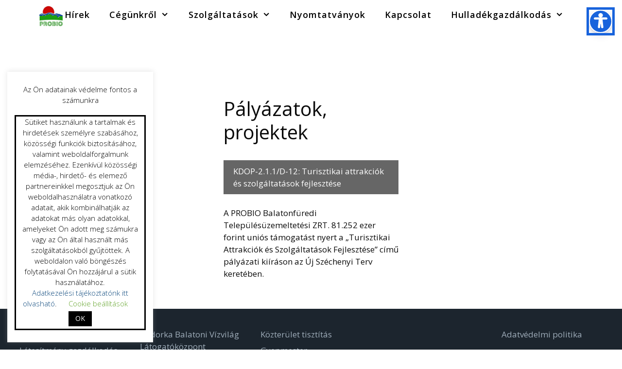

--- FILE ---
content_type: text/html; charset=UTF-8
request_url: http://probiort.hu/palyazatok-projektek/
body_size: 63295
content:
<!DOCTYPE html>
<html lang="hu">
<head>
	<meta charset="UTF-8">
	<meta http-equiv="X-UA-Compatible" content="IE=edge" />
	<link rel="profile" href="https://gmpg.org/xfn/11">
	<title>Pályázatok, projektek &#8211; Probio Zrt.</title>
<meta name='robots' content='max-image-preview:large' />
<meta name="viewport" content="width=device-width, initial-scale=1"><link rel='dns-prefetch' href='//s.w.org' />
<link href='https://fonts.gstatic.com' crossorigin rel='preconnect' />
<link href='https://fonts.googleapis.com' crossorigin rel='preconnect' />
<link rel="alternate" type="application/rss+xml" title="Probio Zrt. &raquo; hírcsatorna" href="http://probiort.hu/feed/" />
<link rel="alternate" type="application/rss+xml" title="Probio Zrt. &raquo; hozzászólás hírcsatorna" href="http://probiort.hu/comments/feed/" />
<script>
window._wpemojiSettings = {"baseUrl":"https:\/\/s.w.org\/images\/core\/emoji\/14.0.0\/72x72\/","ext":".png","svgUrl":"https:\/\/s.w.org\/images\/core\/emoji\/14.0.0\/svg\/","svgExt":".svg","source":{"concatemoji":"http:\/\/probiort.hu\/wp-includes\/js\/wp-emoji-release.min.js?ver=6.0.11"}};
/*! This file is auto-generated */
!function(e,a,t){var n,r,o,i=a.createElement("canvas"),p=i.getContext&&i.getContext("2d");function s(e,t){var a=String.fromCharCode,e=(p.clearRect(0,0,i.width,i.height),p.fillText(a.apply(this,e),0,0),i.toDataURL());return p.clearRect(0,0,i.width,i.height),p.fillText(a.apply(this,t),0,0),e===i.toDataURL()}function c(e){var t=a.createElement("script");t.src=e,t.defer=t.type="text/javascript",a.getElementsByTagName("head")[0].appendChild(t)}for(o=Array("flag","emoji"),t.supports={everything:!0,everythingExceptFlag:!0},r=0;r<o.length;r++)t.supports[o[r]]=function(e){if(!p||!p.fillText)return!1;switch(p.textBaseline="top",p.font="600 32px Arial",e){case"flag":return s([127987,65039,8205,9895,65039],[127987,65039,8203,9895,65039])?!1:!s([55356,56826,55356,56819],[55356,56826,8203,55356,56819])&&!s([55356,57332,56128,56423,56128,56418,56128,56421,56128,56430,56128,56423,56128,56447],[55356,57332,8203,56128,56423,8203,56128,56418,8203,56128,56421,8203,56128,56430,8203,56128,56423,8203,56128,56447]);case"emoji":return!s([129777,127995,8205,129778,127999],[129777,127995,8203,129778,127999])}return!1}(o[r]),t.supports.everything=t.supports.everything&&t.supports[o[r]],"flag"!==o[r]&&(t.supports.everythingExceptFlag=t.supports.everythingExceptFlag&&t.supports[o[r]]);t.supports.everythingExceptFlag=t.supports.everythingExceptFlag&&!t.supports.flag,t.DOMReady=!1,t.readyCallback=function(){t.DOMReady=!0},t.supports.everything||(n=function(){t.readyCallback()},a.addEventListener?(a.addEventListener("DOMContentLoaded",n,!1),e.addEventListener("load",n,!1)):(e.attachEvent("onload",n),a.attachEvent("onreadystatechange",function(){"complete"===a.readyState&&t.readyCallback()})),(e=t.source||{}).concatemoji?c(e.concatemoji):e.wpemoji&&e.twemoji&&(c(e.twemoji),c(e.wpemoji)))}(window,document,window._wpemojiSettings);
</script>
<style>
img.wp-smiley,
img.emoji {
	display: inline !important;
	border: none !important;
	box-shadow: none !important;
	height: 1em !important;
	width: 1em !important;
	margin: 0 0.07em !important;
	vertical-align: -0.1em !important;
	background: none !important;
	padding: 0 !important;
}
</style>
	<link rel='stylesheet' id='generate-fonts-css'  href='//fonts.googleapis.com/css?family=Open+Sans:300,300italic,regular,italic,600,600italic,700,700italic,800,800italic' media='all' />
<link rel='stylesheet' id='wp-block-library-css'  href='http://probiort.hu/wp-includes/css/dist/block-library/style.min.css?ver=6.0.11' media='all' />
<link rel='stylesheet' id='fontawesome-free-css'  href='http://probiort.hu/wp-content/plugins/getwid/vendors/fontawesome-free/css/all.min.css?ver=5.5.0' media='all' />
<link rel='stylesheet' id='slick-css'  href='http://probiort.hu/wp-content/plugins/getwid/vendors/slick/slick/slick.min.css?ver=1.9.0' media='all' />
<link rel='stylesheet' id='slick-theme-css'  href='http://probiort.hu/wp-content/plugins/getwid/vendors/slick/slick/slick-theme.min.css?ver=1.9.0' media='all' />
<link rel='stylesheet' id='fancybox-css'  href='http://probiort.hu/wp-content/plugins/getwid/vendors/fancybox/jquery.fancybox.min.css?ver=3.5.7' media='all' />
<link rel='stylesheet' id='getwid-blocks-css'  href='http://probiort.hu/wp-content/plugins/getwid/assets/css/blocks.style.css?ver=1.8.7' media='all' />
<style id='getwid-blocks-inline-css'>
.wp-block-getwid-section .wp-block-getwid-section__wrapper .wp-block-getwid-section__inner-wrapper{max-width: 600px;}
</style>
<style id='global-styles-inline-css'>
body{--wp--preset--color--black: #000000;--wp--preset--color--cyan-bluish-gray: #abb8c3;--wp--preset--color--white: #ffffff;--wp--preset--color--pale-pink: #f78da7;--wp--preset--color--vivid-red: #cf2e2e;--wp--preset--color--luminous-vivid-orange: #ff6900;--wp--preset--color--luminous-vivid-amber: #fcb900;--wp--preset--color--light-green-cyan: #7bdcb5;--wp--preset--color--vivid-green-cyan: #00d084;--wp--preset--color--pale-cyan-blue: #8ed1fc;--wp--preset--color--vivid-cyan-blue: #0693e3;--wp--preset--color--vivid-purple: #9b51e0;--wp--preset--color--contrast: var(--contrast);--wp--preset--color--contrast-2: var(--contrast-2);--wp--preset--color--contrast-3: var(--contrast-3);--wp--preset--color--base: var(--base);--wp--preset--color--base-2: var(--base-2);--wp--preset--color--base-3: var(--base-3);--wp--preset--color--accent: var(--accent);--wp--preset--gradient--vivid-cyan-blue-to-vivid-purple: linear-gradient(135deg,rgba(6,147,227,1) 0%,rgb(155,81,224) 100%);--wp--preset--gradient--light-green-cyan-to-vivid-green-cyan: linear-gradient(135deg,rgb(122,220,180) 0%,rgb(0,208,130) 100%);--wp--preset--gradient--luminous-vivid-amber-to-luminous-vivid-orange: linear-gradient(135deg,rgba(252,185,0,1) 0%,rgba(255,105,0,1) 100%);--wp--preset--gradient--luminous-vivid-orange-to-vivid-red: linear-gradient(135deg,rgba(255,105,0,1) 0%,rgb(207,46,46) 100%);--wp--preset--gradient--very-light-gray-to-cyan-bluish-gray: linear-gradient(135deg,rgb(238,238,238) 0%,rgb(169,184,195) 100%);--wp--preset--gradient--cool-to-warm-spectrum: linear-gradient(135deg,rgb(74,234,220) 0%,rgb(151,120,209) 20%,rgb(207,42,186) 40%,rgb(238,44,130) 60%,rgb(251,105,98) 80%,rgb(254,248,76) 100%);--wp--preset--gradient--blush-light-purple: linear-gradient(135deg,rgb(255,206,236) 0%,rgb(152,150,240) 100%);--wp--preset--gradient--blush-bordeaux: linear-gradient(135deg,rgb(254,205,165) 0%,rgb(254,45,45) 50%,rgb(107,0,62) 100%);--wp--preset--gradient--luminous-dusk: linear-gradient(135deg,rgb(255,203,112) 0%,rgb(199,81,192) 50%,rgb(65,88,208) 100%);--wp--preset--gradient--pale-ocean: linear-gradient(135deg,rgb(255,245,203) 0%,rgb(182,227,212) 50%,rgb(51,167,181) 100%);--wp--preset--gradient--electric-grass: linear-gradient(135deg,rgb(202,248,128) 0%,rgb(113,206,126) 100%);--wp--preset--gradient--midnight: linear-gradient(135deg,rgb(2,3,129) 0%,rgb(40,116,252) 100%);--wp--preset--duotone--dark-grayscale: url('#wp-duotone-dark-grayscale');--wp--preset--duotone--grayscale: url('#wp-duotone-grayscale');--wp--preset--duotone--purple-yellow: url('#wp-duotone-purple-yellow');--wp--preset--duotone--blue-red: url('#wp-duotone-blue-red');--wp--preset--duotone--midnight: url('#wp-duotone-midnight');--wp--preset--duotone--magenta-yellow: url('#wp-duotone-magenta-yellow');--wp--preset--duotone--purple-green: url('#wp-duotone-purple-green');--wp--preset--duotone--blue-orange: url('#wp-duotone-blue-orange');--wp--preset--font-size--small: 13px;--wp--preset--font-size--medium: 20px;--wp--preset--font-size--large: 36px;--wp--preset--font-size--x-large: 42px;}.has-black-color{color: var(--wp--preset--color--black) !important;}.has-cyan-bluish-gray-color{color: var(--wp--preset--color--cyan-bluish-gray) !important;}.has-white-color{color: var(--wp--preset--color--white) !important;}.has-pale-pink-color{color: var(--wp--preset--color--pale-pink) !important;}.has-vivid-red-color{color: var(--wp--preset--color--vivid-red) !important;}.has-luminous-vivid-orange-color{color: var(--wp--preset--color--luminous-vivid-orange) !important;}.has-luminous-vivid-amber-color{color: var(--wp--preset--color--luminous-vivid-amber) !important;}.has-light-green-cyan-color{color: var(--wp--preset--color--light-green-cyan) !important;}.has-vivid-green-cyan-color{color: var(--wp--preset--color--vivid-green-cyan) !important;}.has-pale-cyan-blue-color{color: var(--wp--preset--color--pale-cyan-blue) !important;}.has-vivid-cyan-blue-color{color: var(--wp--preset--color--vivid-cyan-blue) !important;}.has-vivid-purple-color{color: var(--wp--preset--color--vivid-purple) !important;}.has-black-background-color{background-color: var(--wp--preset--color--black) !important;}.has-cyan-bluish-gray-background-color{background-color: var(--wp--preset--color--cyan-bluish-gray) !important;}.has-white-background-color{background-color: var(--wp--preset--color--white) !important;}.has-pale-pink-background-color{background-color: var(--wp--preset--color--pale-pink) !important;}.has-vivid-red-background-color{background-color: var(--wp--preset--color--vivid-red) !important;}.has-luminous-vivid-orange-background-color{background-color: var(--wp--preset--color--luminous-vivid-orange) !important;}.has-luminous-vivid-amber-background-color{background-color: var(--wp--preset--color--luminous-vivid-amber) !important;}.has-light-green-cyan-background-color{background-color: var(--wp--preset--color--light-green-cyan) !important;}.has-vivid-green-cyan-background-color{background-color: var(--wp--preset--color--vivid-green-cyan) !important;}.has-pale-cyan-blue-background-color{background-color: var(--wp--preset--color--pale-cyan-blue) !important;}.has-vivid-cyan-blue-background-color{background-color: var(--wp--preset--color--vivid-cyan-blue) !important;}.has-vivid-purple-background-color{background-color: var(--wp--preset--color--vivid-purple) !important;}.has-black-border-color{border-color: var(--wp--preset--color--black) !important;}.has-cyan-bluish-gray-border-color{border-color: var(--wp--preset--color--cyan-bluish-gray) !important;}.has-white-border-color{border-color: var(--wp--preset--color--white) !important;}.has-pale-pink-border-color{border-color: var(--wp--preset--color--pale-pink) !important;}.has-vivid-red-border-color{border-color: var(--wp--preset--color--vivid-red) !important;}.has-luminous-vivid-orange-border-color{border-color: var(--wp--preset--color--luminous-vivid-orange) !important;}.has-luminous-vivid-amber-border-color{border-color: var(--wp--preset--color--luminous-vivid-amber) !important;}.has-light-green-cyan-border-color{border-color: var(--wp--preset--color--light-green-cyan) !important;}.has-vivid-green-cyan-border-color{border-color: var(--wp--preset--color--vivid-green-cyan) !important;}.has-pale-cyan-blue-border-color{border-color: var(--wp--preset--color--pale-cyan-blue) !important;}.has-vivid-cyan-blue-border-color{border-color: var(--wp--preset--color--vivid-cyan-blue) !important;}.has-vivid-purple-border-color{border-color: var(--wp--preset--color--vivid-purple) !important;}.has-vivid-cyan-blue-to-vivid-purple-gradient-background{background: var(--wp--preset--gradient--vivid-cyan-blue-to-vivid-purple) !important;}.has-light-green-cyan-to-vivid-green-cyan-gradient-background{background: var(--wp--preset--gradient--light-green-cyan-to-vivid-green-cyan) !important;}.has-luminous-vivid-amber-to-luminous-vivid-orange-gradient-background{background: var(--wp--preset--gradient--luminous-vivid-amber-to-luminous-vivid-orange) !important;}.has-luminous-vivid-orange-to-vivid-red-gradient-background{background: var(--wp--preset--gradient--luminous-vivid-orange-to-vivid-red) !important;}.has-very-light-gray-to-cyan-bluish-gray-gradient-background{background: var(--wp--preset--gradient--very-light-gray-to-cyan-bluish-gray) !important;}.has-cool-to-warm-spectrum-gradient-background{background: var(--wp--preset--gradient--cool-to-warm-spectrum) !important;}.has-blush-light-purple-gradient-background{background: var(--wp--preset--gradient--blush-light-purple) !important;}.has-blush-bordeaux-gradient-background{background: var(--wp--preset--gradient--blush-bordeaux) !important;}.has-luminous-dusk-gradient-background{background: var(--wp--preset--gradient--luminous-dusk) !important;}.has-pale-ocean-gradient-background{background: var(--wp--preset--gradient--pale-ocean) !important;}.has-electric-grass-gradient-background{background: var(--wp--preset--gradient--electric-grass) !important;}.has-midnight-gradient-background{background: var(--wp--preset--gradient--midnight) !important;}.has-small-font-size{font-size: var(--wp--preset--font-size--small) !important;}.has-medium-font-size{font-size: var(--wp--preset--font-size--medium) !important;}.has-large-font-size{font-size: var(--wp--preset--font-size--large) !important;}.has-x-large-font-size{font-size: var(--wp--preset--font-size--x-large) !important;}
</style>
<link rel='stylesheet' id='contact-form-7-css'  href='http://probiort.hu/wp-content/plugins/contact-form-7/includes/css/styles.css?ver=5.7.7' media='all' />
<link rel='stylesheet' id='cookie-law-info-css'  href='http://probiort.hu/wp-content/plugins/cookie-law-info/legacy/public/css/cookie-law-info-public.css?ver=3.1.5' media='all' />
<link rel='stylesheet' id='cookie-law-info-gdpr-css'  href='http://probiort.hu/wp-content/plugins/cookie-law-info/legacy/public/css/cookie-law-info-gdpr.css?ver=3.1.5' media='all' />
<link rel='stylesheet' id='wp-show-posts-css'  href='http://probiort.hu/wp-content/plugins/wp-show-posts/css/wp-show-posts-min.css?ver=1.1.4' media='all' />
<link rel='stylesheet' id='orbisius_ct_probio_parent_style-css'  href='http://probiort.hu/wp-content/themes/generatepress/style.css?ver=3.3.1' media='all' />
<link rel='stylesheet' id='orbisius_ct_probio_parent_style_child_style-css'  href='http://probiort.hu/wp-content/themes/probio/style.css?ver=2.2.1' media='all' />
<link rel='stylesheet' id='generate-widget-areas-css'  href='http://probiort.hu/wp-content/themes/generatepress/assets/css/components/widget-areas.min.css?ver=3.3.1' media='all' />
<link rel='stylesheet' id='generate-style-css'  href='http://probiort.hu/wp-content/themes/generatepress/assets/css/main.min.css?ver=3.3.1' media='all' />
<style id='generate-style-inline-css'>
body{background-color:#ffffff;color:#0a0a0a;}a{color:#0a467b;}a:visited{color:#2b2b2b;}a:hover, a:focus, a:active{color:#000000;}.wp-block-group__inner-container{max-width:1200px;margin-left:auto;margin-right:auto;}.generate-back-to-top{font-size:20px;border-radius:3px;position:fixed;bottom:30px;right:30px;line-height:40px;width:40px;text-align:center;z-index:10;transition:opacity 300ms ease-in-out;opacity:0.1;transform:translateY(1000px);}.generate-back-to-top__show{opacity:1;transform:translateY(0);}.navigation-search{position:absolute;left:-99999px;pointer-events:none;visibility:hidden;z-index:20;width:100%;top:0;transition:opacity 100ms ease-in-out;opacity:0;}.navigation-search.nav-search-active{left:0;right:0;pointer-events:auto;visibility:visible;opacity:1;}.navigation-search input[type="search"]{outline:0;border:0;vertical-align:bottom;line-height:1;opacity:0.9;width:100%;z-index:20;border-radius:0;-webkit-appearance:none;height:60px;}.navigation-search input::-ms-clear{display:none;width:0;height:0;}.navigation-search input::-ms-reveal{display:none;width:0;height:0;}.navigation-search input::-webkit-search-decoration, .navigation-search input::-webkit-search-cancel-button, .navigation-search input::-webkit-search-results-button, .navigation-search input::-webkit-search-results-decoration{display:none;}.gen-sidebar-nav .navigation-search{top:auto;bottom:0;}:root{--contrast:#222222;--contrast-2:#575760;--contrast-3:#b2b2be;--base:#f0f0f0;--base-2:#f7f8f9;--base-3:#ffffff;--accent:#1e73be;}:root .has-contrast-color{color:var(--contrast);}:root .has-contrast-background-color{background-color:var(--contrast);}:root .has-contrast-2-color{color:var(--contrast-2);}:root .has-contrast-2-background-color{background-color:var(--contrast-2);}:root .has-contrast-3-color{color:var(--contrast-3);}:root .has-contrast-3-background-color{background-color:var(--contrast-3);}:root .has-base-color{color:var(--base);}:root .has-base-background-color{background-color:var(--base);}:root .has-base-2-color{color:var(--base-2);}:root .has-base-2-background-color{background-color:var(--base-2);}:root .has-base-3-color{color:var(--base-3);}:root .has-base-3-background-color{background-color:var(--base-3);}:root .has-accent-color{color:var(--accent);}:root .has-accent-background-color{background-color:var(--accent);}body, button, input, select, textarea{font-family:"Open Sans", sans-serif;font-weight:400;}body{line-height:1.5;}.entry-content > [class*="wp-block-"]:not(:last-child):not(.wp-block-heading){margin-bottom:1.5em;}.main-title{font-size:45px;}.main-navigation .main-nav ul ul li a{font-size:14px;}.sidebar .widget, .footer-widgets .widget{font-size:17px;}h1{font-weight:500;font-size:40px;}h2{font-weight:500;font-size:30px;}h3{font-weight:700;font-size:20px;}h4{font-size:inherit;}h5{font-size:inherit;}@media (max-width:768px){.main-title{font-size:30px;}h1{font-size:30px;}h2{font-size:25px;}}.top-bar{background-color:#636363;color:#ffffff;}.top-bar a{color:#ffffff;}.top-bar a:hover{color:#303030;}.site-header{background-color:#ffffff;color:#3a3a3a;}.site-header a{color:#3a3a3a;}.main-title a,.main-title a:hover{color:#222222;}.site-description{color:#757575;}.main-navigation,.main-navigation ul ul{background-color:#222222;}.main-navigation .main-nav ul li a, .main-navigation .menu-toggle, .main-navigation .menu-bar-items{color:#ffffff;}.main-navigation .main-nav ul li:not([class*="current-menu-"]):hover > a, .main-navigation .main-nav ul li:not([class*="current-menu-"]):focus > a, .main-navigation .main-nav ul li.sfHover:not([class*="current-menu-"]) > a, .main-navigation .menu-bar-item:hover > a, .main-navigation .menu-bar-item.sfHover > a{color:#ffffff;background-color:#3f3f3f;}button.menu-toggle:hover,button.menu-toggle:focus{color:#ffffff;}.main-navigation .main-nav ul li[class*="current-menu-"] > a{color:#ffffff;background-color:#3f3f3f;}.navigation-search input[type="search"],.navigation-search input[type="search"]:active, .navigation-search input[type="search"]:focus, .main-navigation .main-nav ul li.search-item.active > a, .main-navigation .menu-bar-items .search-item.active > a{color:#ffffff;background-color:#3f3f3f;}.main-navigation ul ul{background-color:#3f3f3f;}.main-navigation .main-nav ul ul li a{color:#ffffff;}.main-navigation .main-nav ul ul li:not([class*="current-menu-"]):hover > a,.main-navigation .main-nav ul ul li:not([class*="current-menu-"]):focus > a, .main-navigation .main-nav ul ul li.sfHover:not([class*="current-menu-"]) > a{color:#ffffff;background-color:#4f4f4f;}.main-navigation .main-nav ul ul li[class*="current-menu-"] > a{color:#ffffff;background-color:#4f4f4f;}.separate-containers .inside-article, .separate-containers .comments-area, .separate-containers .page-header, .one-container .container, .separate-containers .paging-navigation, .inside-page-header{background-color:#ffffff;}.entry-title a{color:#000000;}.entry-title a:hover{color:#494949;}.entry-meta{color:#595959;}.entry-meta a{color:#595959;}.entry-meta a:hover{color:#1e73be;}.sidebar .widget{background-color:#ffffff;}.sidebar .widget .widget-title{color:#000000;}.footer-widgets{color:#9fadba;background-color:#1c252e;}.footer-widgets a{color:#9fadba;}.footer-widgets a:hover{color:var(--base-2);}.footer-widgets .widget-title{color:#000000;}.site-info{color:#9fadba;background-color:#1c252e;}.site-info a{color:#9fadba;}.site-info a:hover{color:#606060;}.footer-bar .widget_nav_menu .current-menu-item a{color:#606060;}input[type="text"],input[type="email"],input[type="url"],input[type="password"],input[type="search"],input[type="tel"],input[type="number"],textarea,select{color:#666666;background-color:#fafafa;border-color:#cccccc;}input[type="text"]:focus,input[type="email"]:focus,input[type="url"]:focus,input[type="password"]:focus,input[type="search"]:focus,input[type="tel"]:focus,input[type="number"]:focus,textarea:focus,select:focus{color:#666666;background-color:#ffffff;border-color:#bfbfbf;}button,html input[type="button"],input[type="reset"],input[type="submit"],a.button,a.wp-block-button__link:not(.has-background){color:#ffffff;background-color:#666666;}button:hover,html input[type="button"]:hover,input[type="reset"]:hover,input[type="submit"]:hover,a.button:hover,button:focus,html input[type="button"]:focus,input[type="reset"]:focus,input[type="submit"]:focus,a.button:focus,a.wp-block-button__link:not(.has-background):active,a.wp-block-button__link:not(.has-background):focus,a.wp-block-button__link:not(.has-background):hover{color:#ffffff;background-color:#3f3f3f;}a.generate-back-to-top{background-color:rgba( 0,0,0,0.4 );color:#ffffff;}a.generate-back-to-top:hover,a.generate-back-to-top:focus{background-color:rgba( 0,0,0,0.6 );color:#ffffff;}:root{--gp-search-modal-bg-color:var(--base-3);--gp-search-modal-text-color:var(--contrast);--gp-search-modal-overlay-bg-color:rgba(0,0,0,0.2);}@media (max-width:768px){.main-navigation .menu-bar-item:hover > a, .main-navigation .menu-bar-item.sfHover > a{background:none;color:#ffffff;}}.inside-top-bar{padding:10px;}.inside-top-bar.grid-container{max-width:1220px;}.inside-header{padding:40px;}.inside-header.grid-container{max-width:1280px;}.site-main .wp-block-group__inner-container{padding:40px;}.separate-containers .paging-navigation{padding-top:20px;padding-bottom:20px;}.entry-content .alignwide, body:not(.no-sidebar) .entry-content .alignfull{margin-left:-40px;width:calc(100% + 80px);max-width:calc(100% + 80px);}.rtl .menu-item-has-children .dropdown-menu-toggle{padding-left:20px;}.rtl .main-navigation .main-nav ul li.menu-item-has-children > a{padding-right:20px;}.footer-widgets-container.grid-container{max-width:1280px;}.inside-site-info{padding:20px;}.inside-site-info.grid-container{max-width:1240px;}@media (max-width:768px){.separate-containers .inside-article, .separate-containers .comments-area, .separate-containers .page-header, .separate-containers .paging-navigation, .one-container .site-content, .inside-page-header{padding:30px;}.site-main .wp-block-group__inner-container{padding:30px;}.inside-site-info{padding-right:10px;padding-left:10px;}.entry-content .alignwide, body:not(.no-sidebar) .entry-content .alignfull{margin-left:-30px;width:calc(100% + 60px);max-width:calc(100% + 60px);}.one-container .site-main .paging-navigation{margin-bottom:20px;}}/* End cached CSS */.is-right-sidebar{width:30%;}.is-left-sidebar{width:30%;}.site-content .content-area{width:40%;}@media (max-width:768px){.main-navigation .menu-toggle,.sidebar-nav-mobile:not(#sticky-placeholder){display:block;}.main-navigation ul,.gen-sidebar-nav,.main-navigation:not(.slideout-navigation):not(.toggled) .main-nav > ul,.has-inline-mobile-toggle #site-navigation .inside-navigation > *:not(.navigation-search):not(.main-nav){display:none;}.nav-align-right .inside-navigation,.nav-align-center .inside-navigation{justify-content:space-between;}}
</style>
<link rel='stylesheet' id='generate-font-icons-css'  href='http://probiort.hu/wp-content/themes/generatepress/assets/css/components/font-icons.min.css?ver=3.3.1' media='all' />
<link rel='stylesheet' id='generate-child-css'  href='http://probiort.hu/wp-content/themes/probio/style.css?ver=1653385301' media='all' />
<style id='generateblocks-inline-css'>
.gb-container .wp-block-image img{vertical-align:middle;}.gb-container .gb-shape{position:absolute;overflow:hidden;pointer-events:none;line-height:0;}.gb-container .gb-shape svg{fill:currentColor;}.gb-container-51f618f0 > .gb-inside-container{max-width:1200px;margin-left:auto;margin-right:auto;}.gb-grid-wrapper > .gb-grid-column-51f618f0 > .gb-container{display:flex;flex-direction:column;height:100%;}.gb-container-de3d2848 > .gb-inside-container{max-width:1200px;margin-left:auto;margin-right:auto;}.gb-grid-wrapper > .gb-grid-column-de3d2848 > .gb-container{display:flex;flex-direction:column;height:100%;}.gb-container-58b70724 > .gb-inside-container{max-width:1200px;margin-left:auto;margin-right:auto;}.gb-grid-wrapper > .gb-grid-column-58b70724 > .gb-container{display:flex;flex-direction:column;height:100%;}.gb-icon svg{height:1em;width:1em;fill:currentColor;}.gb-highlight{background:none;color:unset;}
</style>
<script src='http://probiort.hu/wp-includes/js/jquery/jquery.min.js?ver=3.6.0' id='jquery-core-js'></script>
<script src='http://probiort.hu/wp-includes/js/jquery/jquery-migrate.min.js?ver=3.3.2' id='jquery-migrate-js'></script>
<script id='cookie-law-info-js-extra'>
var Cli_Data = {"nn_cookie_ids":[],"cookielist":[],"non_necessary_cookies":[],"ccpaEnabled":"","ccpaRegionBased":"","ccpaBarEnabled":"","strictlyEnabled":["necessary","obligatoire"],"ccpaType":"gdpr","js_blocking":"","custom_integration":"","triggerDomRefresh":"","secure_cookies":""};
var cli_cookiebar_settings = {"animate_speed_hide":"500","animate_speed_show":"500","background":"#FFF","border":"#b1a6a6c2","border_on":"","button_1_button_colour":"#000","button_1_button_hover":"#000000","button_1_link_colour":"#fff","button_1_as_button":"1","button_1_new_win":"","button_2_button_colour":"#333","button_2_button_hover":"#292929","button_2_link_colour":"#444","button_2_as_button":"","button_2_hidebar":"","button_3_button_colour":"#000","button_3_button_hover":"#000000","button_3_link_colour":"#fff","button_3_as_button":"1","button_3_new_win":"","button_4_button_colour":"#000","button_4_button_hover":"#000000","button_4_link_colour":"#62a329","button_4_as_button":"","button_7_button_colour":"#61a229","button_7_button_hover":"#4e8221","button_7_link_colour":"#fff","button_7_as_button":"1","button_7_new_win":"","font_family":"inherit","header_fix":"","notify_animate_hide":"1","notify_animate_show":"","notify_div_id":"#cookie-law-info-bar","notify_position_horizontal":"right","notify_position_vertical":"bottom","scroll_close":"","scroll_close_reload":"","accept_close_reload":"","reject_close_reload":"","showagain_tab":"","showagain_background":"#fff","showagain_border":"#000","showagain_div_id":"#cookie-law-info-again","showagain_x_position":"100px","text":"#000","show_once_yn":"","show_once":"10000","logging_on":"","as_popup":"","popup_overlay":"1","bar_heading_text":"Az \u00d6n adatainak v\u00e9delme fontos a sz\u00e1munkra","cookie_bar_as":"widget","popup_showagain_position":"bottom-right","widget_position":"left"};
var log_object = {"ajax_url":"http:\/\/probiort.hu\/wp-admin\/admin-ajax.php"};
</script>
<script src='http://probiort.hu/wp-content/plugins/cookie-law-info/legacy/public/js/cookie-law-info-public.js?ver=3.1.5' id='cookie-law-info-js'></script>
<link rel="https://api.w.org/" href="http://probiort.hu/wp-json/" /><link rel="alternate" type="application/json" href="http://probiort.hu/wp-json/wp/v2/pages/3403" /><link rel="EditURI" type="application/rsd+xml" title="RSD" href="http://probiort.hu/xmlrpc.php?rsd" />
<link rel="wlwmanifest" type="application/wlwmanifest+xml" href="http://probiort.hu/wp-includes/wlwmanifest.xml" /> 
<meta name="generator" content="WordPress 6.0.11" />
<link rel="canonical" href="http://probiort.hu/palyazatok-projektek/" />
<link rel='shortlink' href='http://probiort.hu/?p=3403' />
<link rel="alternate" type="application/json+oembed" href="http://probiort.hu/wp-json/oembed/1.0/embed?url=http%3A%2F%2Fprobiort.hu%2Fpalyazatok-projektek%2F" />
<link rel="alternate" type="text/xml+oembed" href="http://probiort.hu/wp-json/oembed/1.0/embed?url=http%3A%2F%2Fprobiort.hu%2Fpalyazatok-projektek%2F&#038;format=xml" />
<link rel="icon" href="http://probiort.hu/wp-content/uploads/logo_favicon_509_-150x150.png" sizes="32x32" />
<link rel="icon" href="http://probiort.hu/wp-content/uploads/logo_favicon_509_.png" sizes="192x192" />
<link rel="apple-touch-icon" href="http://probiort.hu/wp-content/uploads/logo_favicon_509_.png" />
<meta name="msapplication-TileImage" content="http://probiort.hu/wp-content/uploads/logo_favicon_509_.png" />
		<style id="wp-custom-css">
			/*------logo a menuben----*/
/*Putting Your Site Title Next to Your Logo*/
@media (min-width:769px) {
    .site-branding {
        display: inline-block;
    }
}
@media (max-width: 768px) {
.site-logo {		position:relative!important;
			top: 0px!important;
      width: 100px!important;
			height: 92px!important;
    }
}
@media (max-width: 768px) {
    .main-navigation .main-nav .sf-menu>li {
        text-align: left;
    }
}
/*mobil logo valami*/
#mobile-header .site-logo {
    width: 100%;
}

.mobile-header-navigation .mobile-header-logo img {
    width: 100%;
    height: auto;
}

.mobile-header-logo #mobile-header .menu-toggle {
    margin-left: auto;
}
/*mobil logo valami end*/

/*mobil menu etc*/

/* mobil menu etc end*/

/* logo bizbasz*/
.site-logo {
position: absolute;
z-index: 999;
width: 50px;
height: 46px;
top: -50px;
background: url(http://probiort.hu/wp-content/uploads/wh_trans_logobg.png) top left repeat;
    border: transparent solid 1px;
   border-radius: 12px;
}
.site-logo .header-image {
    margin-left: 0em;
    width: 150px;
    padding-top: 0em;
}
/* logo bizbasz end */

/*------logo a menuben end---*/
/*---------------------------------------- header------------------------------------------*/
.site-header {
	background-color: transparent!important;}
/*----------header end--------------------------------------*/

/* ----------nav----------*/
/* nav link animation*/
/*.main-navigation .menu > .menu-item > a::after
{
    content: "";
    position: absolute;
    right: 0;
    left: 50%;
    bottom: 15px;
    -webkit-transform: translateX(-50%);
    transform: translateX(-50%);
    display: block;
    width: 0;
    height: 2px;
    background-color: #000;
    transition: 0.1s width ease;
}*/
.main-navigation .menu > .menu-item.current-menu-item > a::after,
.main-navigation .menu > .menu-item > a:hover::after{
    width: 90%;
}
/* nav link animation end*/
/* main menu letter spacing */

.main-navigation a {
  letter-spacing: 1px;
	font-weight: 600;
	font-size:16px!important;
}
/* MENU ITEMS */
.main-navigation, 
.main-navigation ul ul {
  background-color: transparent;
}
.main-navigation .main-nav ul .current-menu-item > a {
    background-color: transparent;
}
.navigation-search input[type="search"], 
.navigation-search input[type="search"]:active {
  color: #ffcc00;
  background-color: #fefefe;
	width:70%;
}
.navigation-search input[type="search"]:focus {
  color: #fff;
  background-color: #000;
}
.main-navigation .main-nav ul li a, 
.menu-toggle {
  color: black;
    font-size: 14px;
}
.main-navigation .main-nav ul ul li a {
  color: #000;
    font-size: 16px;
	/*background-color:#f2f2f2;*/
	background-color:#fff;
}
/* MENU ITEM HOVER */
.main-navigation .main-nav ul li > a:hover, 
.main-navigation .main-nav ul li.sfHover > a {
  color: #000;
  background-color: transparent;
}
.main-navigation .main-nav ul ul li > a:hover, 
.main-navigation .main-nav ul ul li.sfHover > a {
  color: #000;
  background-color: #888;
}
/* CURRENT ITEMS */
.main-navigation .main-nav ul .current-menu-item > a, 
.main-navigation .main-nav ul .current-menu-parent > a, 
.main-navigation .main-nav ul .current-menu-ancestor > a {
  color: white;
  background-color: transparent;
}
.main-navigation .main-nav ul .current-menu-item > a:hover,
.main-navigation .main-nav ul .current-menu-parent > a:hover, 
.main-navigation .main-nav ul .current-menu-ancestor > a:hover, 
.main-navigation .main-nav ul .current-menu-item.sfHover > a,
.main-navigation .main-nav ul .current-menu-parent.sfHover > a,   
.main-navigation .main-nav ul .current-menu-ancestor.sfHover > a {
  color: white;
  background-color: transparent;
}
/* SUB-NAVIGATION CURRENT ITEMS */
.main-navigation .main-nav ul ul .current-menu-item > a, 
.main-navigation .main-nav ul ul .current-menu-parent > a,       
.main-navigation .main-nav ul ul .current-menu-ancestor > a {
  color: white;
  background-color: transparent;
    font-size: 18px!important;
}
.main-navigation .main-nav ul ul .current-menu-item > a:hover, 
.main-navigation .main-nav ul ul .current-menu-parent > a:hover,   
.main-navigation .main-nav ul ul .current-menu-ancestor > a:hover,
.main-navigation .main-nav ul ul .current-menu-item.sfHover > a, 
.main-navigation .main-nav ul ul .current-menu-parent.sfHover > a, 
.main-navigation .main-nav ul ul .current-menu-ancestor.sfHover > a {
  color: white;
  background-color: transparent;
    font-size: 18px;
	
}

/*-----------nav end------*/
/*mobil menu*/
button.menu-toggle {
    color: #000!important;
}
button.menu-toggle:hover, button.menu-toggle:focus {
    color: #000;
}
.main-navigation .main-nav ul li a, .menu-toggle {
    color: black;
    font-size: 18px!important;
}
/*mobil menu end*/
.site-info {
    padding: 10px 0px 10px 0px;
    /*background-color: #f2f2f2;*/
	/*color:#000;*/
	/*font-size:12px;*/
	/*text-align: left;*/
}
/* -----top bar------*/
.top-bar {
	font-size: 1.35em;
	background-color:transparent;
}
/* -----top bar end------ */
/*------back to top-------*/
.generate-back-to-top,
.generate-back-to-top:visited {
    border-radius: 5px; /* how round the button is */
    line-height: 45px; /* how tall it is */
    width: 45px; /* how wide it is */
}
.generate-back-to-top,
.generate-back-to-top:visited {
    background-color: rgba(19, 99, 196, 0.6); /* rgba or hex */
    color: #FFFFFF;
	  font-size: 2em;

}
/* the button when you hover/click it */
.generate-back-to-top:hover,
.generate-back-to-top:focus {
    background-color: rgba(19, 99, 196, 1); /* rgba or hex */
    color: #FFFFFF;
}
/*------back to top end-----*/
.copyright-bar {
	display:none;
}
/*----------------------------------------hatteres szoveg----------------------------------*/

.textbggreen {
    display:inline;
	box-shadow: 0 0 0 10px #fff;
    background-color:rgba(255,255,255,1);
    color:#000!important;
	line-height:2.2em!important;
	font-weight:400;
		padding:3px 0 2.25px 0px;
}

/*----------------------------------------hatterres szoveg vege-------------------------*/

/*-------------------------------------FEKETE button---------------------------------------*/


a.bkbutton{
display:inline-block;
padding:0.35em 1.2em;
border:2px solid #003030;
margin:0 0.3em 0.3em 0;
/*border-radius:0.12em;*/
box-sizing: border-box;
text-decoration:none;
/*font-family:'Roboto',sans-serif;*/
font-weight:400;
color:#003030;
text-align:left;
transition: all 0.2s;
}
a.bkbutton:hover{
color:#fff;
background-color:#003030;
}
@media all and (max-width:30em){
a.bkbutton{
display:block;
margin:0.4em auto;
}
}
/*-------------------------------------FEKETE button end-----------------------------------*/
/*-------------------------------------FEHER button----------------------------------------*/
a.whbutton{
display:inline-block;
padding:0.35em 1.2em;
border:2px solid #fff;
margin:0 0.3em 0.3em 0;
/*border-radius:0.12em;*/
box-sizing: border-box;
text-decoration:none;
/*font-family:'Roboto',sans-serif;*/
font-weight:400;
color:#fff;
text-align:left;
transition: all 0.2s;
}
a.whbutton:hover{
color:#000;
background-color:#fff;
}
@media all and (max-width:30em){
a.whbutton{
display:block;
margin:0.4em auto;
}
}
/*-----------------------------------FEHER button end--------------------------------------*/

/*-------------------------------------FEHER button inverse----------------------------------------*/
a.whinvbutton{
display:inline-block;
padding:0.35em 1.2em;
	background-color:#fff;
/*border:2px solid #fff;*/
margin:0 0.3em 0.3em 0;
/*border-radius:0.12em;*/
box-sizing: border-box;
text-decoration:none;
/*font-family:'Roboto',sans-serif;*/
font-weight:400;
color:#000;
text-align:left;
transition: all 0.2s;
}
a.whinvbutton:hover{
color:#fff;
	font-weight:bold;
background-color:transparent;
	border:3px solid #fff;
}
@media all and (max-width:30em){
a.whinvbutton{
display:block;
margin:0.4em auto;
}
}
/*-----------------------------------FEHER button inverese end--------------------------------------*/

/*---------------------------------------fekete button-------------------------------------*/
a.wblkbutton{
display:inline-block;
padding:0.35em 1.2em;
background-color:transparent;
border:1px solid #000;
margin:0 0.3em 0.3em 0;
/*border-radius:0.12em;*/
box-sizing: border-box;
text-decoration:none;
/*font-family:'Roboto',sans-serif;*/
font-weight:300;
color:#000;
text-align:left;
transition: all 0.2s;
}
a.wblkbutton:hover{
color:#fff;
	font-weight:300;
background-color:#000;
	/*border:3px solid #fff;*/
}
@media all and (max-width:30em){
a.wblkbutton{
display:block;
margin:0.4em auto;
}
}
/*-----------------------------------FEkete button end-------------------------------------*/
/*-----------------------------------kezdolap hirek cim------------------------------------*/
.hirek h2 {font-weight:bold;}
/*-----------------------------------kezdolap hirek cim------------------------------------*/

/* ----------------------------------szerzo nem latszik------------------------------------*/
.byline {display:none!important;}
/*----------------------------------szerzo nem latszik end---------------------------------*/

/*-------------------------------------accordion cucc--------------------------------------*/
.sow-accordion-panel .sow-accordion-panel-header {
border-bottom:3px solid #000;	
}
.sow-accordion-title {
	font-size:1.5em;
}
/*-----------------------------------accordion cucc end------------------------------------*/

/*------------------------------specific page background-----------------------------------*/

.page-id-2243 .site-header {
	
/*	background: url('http://probiort.hu/wp-content/uploads/bemutatkozas_feat.jpg');
}*/
.page-id-2 .site-content {
	padding:0px!important;
}
.page-id-2 .inside-header {
    padding: 10%;
}
/*----------------------------------recapatcha show only ------------kapcsolat------------*/
/* Hides the reCAPTCHA on every page */
/*grecaptcha-badge {
    display: none !important;
}*/
.grecaptcha-badge { opacity:0;}
/* Shows the reCAPTCHA on the Contact page */
.page-id-346 .grecaptcha-badge {
    display: block !important;
}
/*----------------------------------recapatcha show only ------------kapcsolat------------*/
.txtpos {
position: absolute;
  left: 0px;
  top: 0px;
  z-index: -1;
}

/*-----------------------------------------viragos contact form---------------------------------------------------------------------------*/
#wpcf7-f5893-p5894-o1 {
color: #000;

text-align: left;
}
#wpcf7-f5968-p5984-o1 input[type="text"],
#wpcf7-f5968-p5984-o1 input[type="email"],
#wpcf7-f5893-p5894-o1 textarea {
	width:100%;
background:transparent;
color:#000;
	border-left:none!important;
	border-top:none!important;
	border-right:none!important;
	border-bottom:2px solid #000;
font-family:lora, "Open Sans", sans-serif;     
}
#wpcf7-f5968-p5984-o1
input[type="submit"],
#wpcf7-f5968-p5984-o1 input[type="button"] { 
background-color:transparent;
	border:2px solid #000;
color:#000;width:100%;
text-align:center;
text-transform:uppercase;
}
#wpcf7-f5968-p5984-o1 input[type="number"]
 {

background:transparent;
color:#000;
	border-left:none!important;
	border-top:none!important;
	border-right:none!important;
	border-bottom:1px solid #000;
font-family:lora, "Open Sans", sans-serif;     
}
/*-------------------------------category background color----------------------------------------------------------------*/
.page-id-6179 .iw-so-article-byline-above {
	padding: 3px 6px;
background-color:#41b3a3!important;
display:inline!important;}
/*-------------------------------category background color----------------------------------------------------------------*/

/*----------------------------------------topnav-------------------------------------------*/
.topnav {
  overflow: hidden;
  background-color: transparent;
}

.topnav a {
  
  color: #A0A0A0;
  text-align: left;
  padding: 14px 16px;
  text-decoration: none;
  font-size: 14px;
	font-weight: 300;
}

.topnav a:hover {
  background-color: #fff;
  color: black;
}

.topnav a.active {
  background-color: #fff;
  color: #000;
}
/*---------------------------------------topnav end--------------------------------------*/
.top-bar {
	border-bottom:1px solid  #eeeeee!important;	
}
/**/
.iw-so-article-byline-below {
    margin-top: 1.5em!important;
    margin-bottom: 1.5em!important;
}
.iw-so-article-title a {
   font-weight: 600;
}
/**/
/* test oldal hatter*/
.page-id-6179 {
	background-color: #fff!important;
/*background: url('http://probiort.hu/wp-content/uploads/z_park_cikk_feat1600.jpg');*/
}
/* test oldal hatter vege*/
span.wpcf7-list-item { 
	display: block!important;
}
/* homepage text padding */
.hometextpadding {
	padding:20px;
}

/*20210126_test code oldal*/
/*.page-id-7572 {
background: url('http://probiort.hu/wp-content/uploads/20190708_2150_1.jpg');
background-position: center center;
background-size: cover;
background-repeat: no-repeat;
background-attachment: fixed;
}*/
/*20210126_test code oldal end*/
/*Reducing spacing between page header and content*/
@media (min-width:769px) {
    .container.grid-container {
        margin-top: -60px;
    }
}
}
/*mobil szelesseg valami*/
@media (max-width: 768px){
body .site.grid-container {
    margin-left: 0px;
    margin-right: 0px;
}
}
/*mobil szelesseg valami end*/
/*Reducing spacing between page header and content end*/
/*dátum előtti ikon*/
.dashicons-calendar dashicons {
	display:none!important;
}
.dashicons-calendar:before {
	display:none;
}
/*dátum előtti ikon vége*/

.custommenubg {
	background-color: #f7f7f7;
}
.wp-block-search__label {
	display:none;
}

.textunderline {
	text-decoration: underline;
}

/*wp show post*/

.wp-show-posts-entry-title {
    text-decoration: underline;
}
.wp-show-posts .wp-show-posts-entry-title a {
    color: #172a47 !important;
}
.wp-show-posts .wp-show-posts-entry-title a:hover {
    color: #303030 !important;
}


/*wp show post end*/

/**/
.wp-block-getwid-accordion .wp-block-getwid-accordion__header-wrapper:first-child 
{border: 20px solid #eee;}
.wp-block-getwid-accordion .wp-block-getwid-accordion__header-wrapper 
{border: 20px solid #eee;}
/**/

/**/
/*mobile menu color*/
.main-navigation .menu-toggle {
    color: green;
}
/*mobile menu color end*/
.main-navigation button.menu-toggle {
    background-color: #b5dab5 !important;
	
.nodisplay {
	display:none!;
}
}
/**/		</style>
		</head>

<body class="page-template-default page page-id-3403 wp-custom-logo wp-embed-responsive both-sidebars nav-above-header separate-containers nav-search-enabled nav-aligned-right header-aligned-left dropdown-hover" itemtype="https://schema.org/WebPage" itemscope>
	<a class="screen-reader-text skip-link" href="#content" title="Kilépés a tartalomba">Kilépés a tartalomba</a>		<nav class="main-navigation grid-container nav-align-right has-menu-bar-items sub-menu-right" id="site-navigation" aria-label="Elsődleges"  itemtype="https://schema.org/SiteNavigationElement" itemscope>
			<div class="inside-navigation grid-container">
				<form method="get" class="search-form navigation-search" action="http://probiort.hu/">
					<input type="search" class="search-field" value="" name="s" title="Keresés" />
				</form>				<button class="menu-toggle" aria-controls="primary-menu" aria-expanded="false">
					<span class="mobile-menu">Menü</span>				</button>
				<div id="primary-menu" class="main-nav"><ul id="menu-primary" class=" menu sf-menu"><li id="menu-item-10662" class="menu-item menu-item-type-post_type menu-item-object-page menu-item-10662"><a href="http://probiort.hu/hirek/">Hírek</a></li>
<li id="menu-item-475" class="menu-item menu-item-type-custom menu-item-object-custom menu-item-has-children menu-item-475"><a href="https://probiort.hu/cegunkrol/">Cégünkről<span role="presentation" class="dropdown-menu-toggle"></span></a>
<ul class="sub-menu">
	<li id="menu-item-3992" class="menu-item menu-item-type-post_type menu-item-object-page menu-item-3992"><a href="http://probiort.hu/bemutatkozas/">Bemutatkozás</a></li>
	<li id="menu-item-4806" class="menu-item menu-item-type-taxonomy menu-item-object-category menu-item-4806"><a href="http://probiort.hu/category/allasajanlat/">Állásajánlat</a></li>
	<li id="menu-item-3999" class="menu-item menu-item-type-post_type menu-item-object-page menu-item-3999"><a href="http://probiort.hu/kozerdeku-adatok/">Közérdekű adatok</a></li>
	<li id="menu-item-4793" class="menu-item menu-item-type-custom menu-item-object-custom menu-item-4793"><a href="http://probiort.hu/category/palyazat/">Beszerzések</a></li>
	<li id="menu-item-8079" class="menu-item menu-item-type-post_type menu-item-object-page menu-item-8079"><a href="http://probiort.hu/kozbeszerzesek/">Közbeszerzések</a></li>
	<li id="menu-item-3989" class="menu-item menu-item-type-post_type menu-item-object-page menu-item-3989"><a href="http://probiort.hu/jogszabalyok/">Jogszabályok</a></li>
	<li id="menu-item-3990" class="menu-item menu-item-type-post_type menu-item-object-page menu-item-3990"><a href="http://probiort.hu/jogszabalyok/kornyezetvedelmi-rendelet/">Környezetvédelmi rendelet</a></li>
	<li id="menu-item-8060" class="menu-item menu-item-type-post_type menu-item-object-page menu-item-8060"><a href="http://probiort.hu/adatkezelesitajekoztato/">Adatkezelési tájékoztató</a></li>
</ul>
</li>
<li id="menu-item-3977" class="menu-item menu-item-type-post_type menu-item-object-page menu-item-has-children menu-item-3977"><a href="http://probiort.hu/szolgaltatasok/">Szolgáltatások<span role="presentation" class="dropdown-menu-toggle"></span></a>
<ul class="sub-menu">
	<li id="menu-item-7169" class="menu-item menu-item-type-post_type menu-item-object-page menu-item-7169"><a href="http://probiort.hu/szolgaltatasok/parkolas/">Parkolás</a></li>
	<li id="menu-item-8518" class="menu-item menu-item-type-post_type menu-item-object-page menu-item-8518"><a href="http://probiort.hu/szolgaltatasok/strandok-2/">Strandok</a></li>
	<li id="menu-item-3995" class="menu-item menu-item-type-post_type menu-item-object-page menu-item-3995"><a href="http://probiort.hu/szolgaltatasok/bodorka-balatoni-vizvilag-latogatokozpont/">Bodorka Balatoni Vízvilág Látogatóközpont</a></li>
	<li id="menu-item-3980" class="menu-item menu-item-type-post_type menu-item-object-page menu-item-3980"><a href="http://probiort.hu/szolgaltatasok/parkgondozas/">Parkgondozás</a></li>
	<li id="menu-item-3981" class="menu-item menu-item-type-post_type menu-item-object-page menu-item-3981"><a href="http://probiort.hu/szolgaltatasok/vasarcsarnok/">Vásárcsarnok</a></li>
	<li id="menu-item-3979" class="menu-item menu-item-type-post_type menu-item-object-page menu-item-3979"><a href="http://probiort.hu/szolgaltatasok/kozterulet-tisztitas/">Közterület tisztítás</a></li>
	<li id="menu-item-3978" class="menu-item menu-item-type-post_type menu-item-object-page menu-item-3978"><a href="http://probiort.hu/szolgaltatasok/letesitmeny-gazdalkodas/">Létesítmény-gazdálkodás</a></li>
	<li id="menu-item-4739" class="menu-item menu-item-type-post_type menu-item-object-page menu-item-4739"><a href="http://probiort.hu/szolgaltatasok/gyepmester/">Gyepmester</a></li>
</ul>
</li>
<li id="menu-item-3976" class="menu-item menu-item-type-post_type menu-item-object-page menu-item-3976"><a href="http://probiort.hu/nyomtatvanyok/">Nyomtatványok</a></li>
<li id="menu-item-4976" class="menu-item menu-item-type-post_type menu-item-object-page menu-item-4976"><a href="http://probiort.hu/kapcsolat/">Kapcsolat</a></li>
<li id="menu-item-4593" class="menu-item menu-item-type-custom menu-item-object-custom menu-item-has-children menu-item-4593"><a href="http://bfhullkft.hu/">Hulladékgazdálkodás<span role="presentation" class="dropdown-menu-toggle"></span></a>
<ul class="sub-menu">
	<li id="menu-item-6515" class="menu-item menu-item-type-post_type menu-item-object-page menu-item-6515"><a href="http://probiort.hu/konteneres-szallitas/">Konténeres szállítás</a></li>
	<li id="menu-item-7091" class="menu-item menu-item-type-post_type menu-item-object-page menu-item-7091"><a href="http://probiort.hu/szolgaltatasok/kis-mennyisegu-inert-hulladek-elhelyezes/">Építési hulladék átvétele</a></li>
</ul>
</li>
</ul></div><div class="menu-bar-items"><span class="menu-bar-item search-item"><a aria-label="Keresősáv megnyitása" href="#"></a></span></div>			</div>
		</nav>
				<header class="site-header grid-container" id="masthead" aria-label="Oldal"  itemtype="https://schema.org/WPHeader" itemscope>
			<div class="inside-header grid-container">
				<div class="site-logo">
					<a href="http://probiort.hu/" rel="home">
						<img  class="header-image is-logo-image" alt="Probio Zrt." src="http://probiort.hu/wp-content/uploads/logo_50.png" width="50" height="46" />
					</a>
				</div>			</div>
		</header>
		
	<div id="page" class="hfeed site grid-container container grid-parent">
		<div id="content" class="site-content">
			
	<div class="content-area" id="primary">
		<main class="site-main" id="main">
			
<article id="post-3403" class="post-3403 page type-page status-publish" itemtype="https://schema.org/CreativeWork" itemscope>
	<div class="inside-article">
		
			<header class="entry-header" aria-label="Tartalom">
				<h1 class="entry-title" itemprop="headline">Pályázatok, projektek</h1>			</header>

			
		<div class="entry-content" itemprop="text">
			<p><a href="http://192.168.0.91/kdop-2-1-1d-12-turisztikai-attrakciok-es-szolgaltatasok-fejlesztese/" class="button">KDOP-2.1.1/D-12: Turisztikai attrakciók és szolgáltatások fejlesztése</a></p>
<p>A PROBIO Balatonfüredi Településüzemeltetési ZRT. 81.252 ezer forint uniós támogatást nyert a „Turisztikai Attrakciók és Szolgáltatások Fejlesztése” című pályázati kiíráson az Új Széchenyi Terv keretében.</p>
		</div>

			</div>
</article>
		</main>
	</div>

	<div class="widget-area sidebar is-left-sidebar" id="left-sidebar">
	<div class="inside-left-sidebar">
			</div>
</div>
<div class="widget-area sidebar is-right-sidebar" id="right-sidebar">
	<div class="inside-right-sidebar">
			</div>
</div>

	</div><!-- #content -->
</div><!-- #page -->


<div class="site-footer footer-bar-active footer-bar-align-left">
				<div id="footer-widgets" class="site footer-widgets">
				<div class="footer-widgets-container">
					<div class="inside-footer-widgets">
							<div class="footer-widget-1">
		<aside id="block-26" class="widget inner-padding widget_block">
<ul><li>Parkolás</li><li>Létesítmény gazdálkodás</li><li>Parkgondozás</li></ul>
</aside>	</div>
		<div class="footer-widget-2">
		<aside id="block-27" class="widget inner-padding widget_block">
<ul><li>Bodorka Balatoni Vízvilág Látogatóközpont</li><li>Strandok</li></ul>
</aside>	</div>
		<div class="footer-widget-3">
		<aside id="block-28" class="widget inner-padding widget_block">
<ul><li>Közterület tisztítás</li><li>Gyepmester</li><li>Vásrácsarnok</li></ul>
</aside><aside id="block-14" class="widget inner-padding widget_block"><div class="gb-container gb-container-58b70724"><div class="gb-inside-container"></div></div></aside>	</div>
		<div class="footer-widget-4">
		<aside id="block-10" class="widget inner-padding widget_block"><div class="gb-container gb-container-de3d2848"><div class="gb-inside-container"></div></div></aside>	</div>
		<div class="footer-widget-5">
		<aside id="block-6" class="widget inner-padding widget_block"><div class="gb-container gb-container-51f618f0"><div class="gb-inside-container">

<p class="gb-headline gb-headline-59050a34 gb-headline-text"><a href="http://probiort.hu/wp-content/uploads/adatvd_pol_probio.pdf">Adatvédelmi politika</a></p>



<p class="gb-headline gb-headline-59050a34 gb-headline-text"><a href="http://probiort.hu/adatkezelesitajekoztato/">Adatkezelési tájékoztató</a></p>

</div></div></aside>	</div>
						</div>
				</div>
			</div>
					<footer class="site-info" aria-label="Oldal"  itemtype="https://schema.org/WPFooter" itemscope>
			<div class="inside-site-info">
						<div class="footer-bar">
			<aside id="custom_html-3" class="widget_text widget inner-padding widget_custom_html"><div class="textwidget custom-html-widget">Probio Zrt. 2025</div></aside>		</div>
						<div class="copyright-bar">
					<span class="copyright">&copy; 2026 Probio Zrt.</span> &bull; Készült <a href="https://generatepress.com" itemprop="url">GeneratePress</a>				</div>
			</div>
		</footer>
		</div><!-- .site-footer -->

<a title="Ugrás a tetejére" aria-label="Ugrás a tetejére" rel="nofollow" href="#" class="generate-back-to-top" data-scroll-speed="400" data-start-scroll="300">
					
				</a><!--googleoff: all--><div id="cookie-law-info-bar" data-nosnippet="true"><h5 class="cli_messagebar_head">Az Ön adatainak védelme fontos a számunkra</h5><span><div style="border:3px solid #000">Sütiket használunk a tartalmak és hirdetések személyre szabásához, közösségi funkciók biztosításához, valamint weboldalforgalmunk elemzéséhez. Ezenkívül közösségi média-, hirdető- és elemező partnereinkkel megosztjuk az Ön weboldalhasználatra vonatkozó adatait, akik kombinálhatják az adatokat más olyan adatokkal, amelyeket Ön adott meg számukra vagy az Ön által használt más szolgáltatásokból gyűjtöttek. A weboldalon való böngészés folytatásával Ön hozzájárul a sütik használatához. <br><a href="http://probiort.hu/adatkezelesi-tajekoztato/">Adatkezelési tájékoztatónk itt olvasható</a>. <a role='button' class="cli_settings_button" style="margin:5px 20px 5px 20px">Cookie beállítások</a><a role='button' data-cli_action="accept" id="cookie_action_close_header" class="large cli-plugin-button cli-plugin-main-button cookie_action_close_header cli_action_button wt-cli-accept-btn" style="margin:5px">OK</a></div></span></div><div id="cookie-law-info-again" data-nosnippet="true"><span id="cookie_hdr_showagain">Privacy &amp; Cookies Policy</span></div><div class="cli-modal" data-nosnippet="true" id="cliSettingsPopup" tabindex="-1" role="dialog" aria-labelledby="cliSettingsPopup" aria-hidden="true">
  <div class="cli-modal-dialog" role="document">
	<div class="cli-modal-content cli-bar-popup">
		  <button type="button" class="cli-modal-close" id="cliModalClose">
			<svg class="" viewBox="0 0 24 24"><path d="M19 6.41l-1.41-1.41-5.59 5.59-5.59-5.59-1.41 1.41 5.59 5.59-5.59 5.59 1.41 1.41 5.59-5.59 5.59 5.59 1.41-1.41-5.59-5.59z"></path><path d="M0 0h24v24h-24z" fill="none"></path></svg>
			<span class="wt-cli-sr-only">Close</span>
		  </button>
		  <div class="cli-modal-body">
			<div class="cli-container-fluid cli-tab-container">
	<div class="cli-row">
		<div class="cli-col-12 cli-align-items-stretch cli-px-0">
			<div class="cli-privacy-overview">
				<h4>Privacy Overview</h4>				<div class="cli-privacy-content">
					<div class="cli-privacy-content-text">This website uses cookies to improve your experience while you navigate through the website. Out of these cookies, the cookies that are categorized as necessary are stored on your browser as they are essential for the working of basic functionalities of the website. We also use third-party cookies that help us analyze and understand how you use this website. These cookies will be stored in your browser only with your consent. You also have the option to opt-out of these cookies. But opting out of some of these cookies may have an effect on your browsing experience.</div>
				</div>
				<a class="cli-privacy-readmore" aria-label="Show more" role="button" data-readmore-text="Show more" data-readless-text="Show less"></a>			</div>
		</div>
		<div class="cli-col-12 cli-align-items-stretch cli-px-0 cli-tab-section-container">
												<div class="cli-tab-section">
						<div class="cli-tab-header">
							<a role="button" tabindex="0" class="cli-nav-link cli-settings-mobile" data-target="necessary" data-toggle="cli-toggle-tab">
								Necessary							</a>
															<div class="wt-cli-necessary-checkbox">
									<input type="checkbox" class="cli-user-preference-checkbox"  id="wt-cli-checkbox-necessary" data-id="checkbox-necessary" checked="checked"  />
									<label class="form-check-label" for="wt-cli-checkbox-necessary">Necessary</label>
								</div>
								<span class="cli-necessary-caption">Always Enabled</span>
													</div>
						<div class="cli-tab-content">
							<div class="cli-tab-pane cli-fade" data-id="necessary">
								<div class="wt-cli-cookie-description">
									Necessary cookies are absolutely essential for the website to function properly. This category only includes cookies that ensures basic functionalities and security features of the website. These cookies do not store any personal information.								</div>
							</div>
						</div>
					</div>
																	<div class="cli-tab-section">
						<div class="cli-tab-header">
							<a role="button" tabindex="0" class="cli-nav-link cli-settings-mobile" data-target="non-necessary" data-toggle="cli-toggle-tab">
								Non-necessary							</a>
															<div class="cli-switch">
									<input type="checkbox" id="wt-cli-checkbox-non-necessary" class="cli-user-preference-checkbox"  data-id="checkbox-non-necessary" checked='checked' />
									<label for="wt-cli-checkbox-non-necessary" class="cli-slider" data-cli-enable="Enabled" data-cli-disable="Disabled"><span class="wt-cli-sr-only">Non-necessary</span></label>
								</div>
													</div>
						<div class="cli-tab-content">
							<div class="cli-tab-pane cli-fade" data-id="non-necessary">
								<div class="wt-cli-cookie-description">
									Any cookies that may not be particularly necessary for the website to function and is used specifically to collect user personal data via analytics, ads, other embedded contents are termed as non-necessary cookies. It is mandatory to procure user consent prior to running these cookies on your website.								</div>
							</div>
						</div>
					</div>
										</div>
	</div>
</div>
		  </div>
		  <div class="cli-modal-footer">
			<div class="wt-cli-element cli-container-fluid cli-tab-container">
				<div class="cli-row">
					<div class="cli-col-12 cli-align-items-stretch cli-px-0">
						<div class="cli-tab-footer wt-cli-privacy-overview-actions">
						
															<a id="wt-cli-privacy-save-btn" role="button" tabindex="0" data-cli-action="accept" class="wt-cli-privacy-btn cli_setting_save_button wt-cli-privacy-accept-btn cli-btn">SAVE &amp; ACCEPT</a>
													</div>
						
					</div>
				</div>
			</div>
		</div>
	</div>
  </div>
</div>
<div class="cli-modal-backdrop cli-fade cli-settings-overlay"></div>
<div class="cli-modal-backdrop cli-fade cli-popupbar-overlay"></div>
<!--googleon: all--><script id="generate-a11y">!function(){"use strict";if("querySelector"in document&&"addEventListener"in window){var e=document.body;e.addEventListener("mousedown",function(){e.classList.add("using-mouse")}),e.addEventListener("keydown",function(){e.classList.remove("using-mouse")})}}();</script><script id='accessibility-widget-js-extra'>
var _cyA11yConfig = {"status":{"mobile":true,"desktop":true},"iconId":"accessibility","iconSize":"48","label":"Accessibility widget","heading":"Accessibility menu","position":{"mobile":"top-right","desktop":"top-right"},"language":{"default":"hu","selected":[]},"margins":{"desktop":{"top":20,"bottom":20,"left":20,"right":20},"mobile":{"top":20,"bottom":20,"left":20,"right":20}},"primaryColor":"#1863DC","modules":{"color":{"darkContrast":{"enabled":true},"lightContrast":{"enabled":true},"highContrast":{"enabled":true},"highSaturation":{"enabled":true},"lightSaturation":{"monochrome":true},"content":{"highlightText":{"enabled":true},"highlightLinks":{"enabled":true},"dyslexicFont":{"enabled":true},"letterSpacing":{"enabled":true},"lineHeight":{"enabled":true},"fontWeight":{"enabled":true}}},"statement":{"enabled":false,"url":""}}};
var _cyA11yAssets = {"fonts":"http:\/\/probiort.hu\/wp-content\/plugins\/accessibility-widget\/lite\/frontend\/assets\/fonts\/"};
</script>
<script src='http://probiort.hu/wp-content/plugins/accessibility-widget/lite/frontend/assets/js/widget.min.js?ver=3.0.6' id='accessibility-widget-js'></script>
<script id='getwid-blocks-frontend-js-js-extra'>
var Getwid = {"settings":[],"ajax_url":"http:\/\/probiort.hu\/wp-admin\/admin-ajax.php","isRTL":"","nonces":{"recaptcha_v2_contact_form":"6ddc13b18f"}};
</script>
<script src='http://probiort.hu/wp-content/plugins/getwid/assets/js/frontend.blocks.js?ver=1.8.7' id='getwid-blocks-frontend-js-js'></script>
<script src='http://probiort.hu/wp-content/plugins/contact-form-7/includes/swv/js/index.js?ver=5.7.7' id='swv-js'></script>
<script id='contact-form-7-js-extra'>
var wpcf7 = {"api":{"root":"http:\/\/probiort.hu\/wp-json\/","namespace":"contact-form-7\/v1"}};
</script>
<script src='http://probiort.hu/wp-content/plugins/contact-form-7/includes/js/index.js?ver=5.7.7' id='contact-form-7-js'></script>
<!--[if lte IE 11]>
<script src='http://probiort.hu/wp-content/themes/generatepress/assets/js/classList.min.js?ver=3.3.1' id='generate-classlist-js'></script>
<![endif]-->
<script id='generate-menu-js-extra'>
var generatepressMenu = {"toggleOpenedSubMenus":"1","openSubMenuLabel":"Almen\u00fc megnyit\u00e1sa","closeSubMenuLabel":"Almen\u00fc bez\u00e1r\u00e1sa"};
</script>
<script src='http://probiort.hu/wp-content/themes/generatepress/assets/js/menu.min.js?ver=3.3.1' id='generate-menu-js'></script>
<script id='generate-navigation-search-js-extra'>
var generatepressNavSearch = {"open":"Keres\u0151s\u00e1v megnyit\u00e1sa","close":"Keres\u0151s\u00e1v bez\u00e1r\u00e1sa"};
</script>
<script src='http://probiort.hu/wp-content/themes/generatepress/assets/js/navigation-search.min.js?ver=3.3.1' id='generate-navigation-search-js'></script>
<script id='generate-back-to-top-js-extra'>
var generatepressBackToTop = {"smooth":"1"};
</script>
<script src='http://probiort.hu/wp-content/themes/generatepress/assets/js/back-to-top.min.js?ver=3.3.1' id='generate-back-to-top-js'></script>
<script src='https://www.google.com/recaptcha/api.js?render=6LdXF4MUAAAAAHqwYOV-HtAqmzSP-GM0H26ALqCE&#038;ver=3.0' id='google-recaptcha-js'></script>
<script src='http://probiort.hu/wp-includes/js/dist/vendor/regenerator-runtime.min.js?ver=0.13.9' id='regenerator-runtime-js'></script>
<script src='http://probiort.hu/wp-includes/js/dist/vendor/wp-polyfill.min.js?ver=3.15.0' id='wp-polyfill-js'></script>
<script id='wpcf7-recaptcha-js-extra'>
var wpcf7_recaptcha = {"sitekey":"6LdXF4MUAAAAAHqwYOV-HtAqmzSP-GM0H26ALqCE","actions":{"homepage":"homepage","contactform":"contactform"}};
</script>
<script src='http://probiort.hu/wp-content/plugins/contact-form-7/modules/recaptcha/index.js?ver=5.7.7' id='wpcf7-recaptcha-js'></script>


<!-- Powered by Orbisius Child Theme Creator | URL: https://orbisius.com/products/wordpress-plugins/orbisius-child-theme-creator/ -->


</body>
</html>


--- FILE ---
content_type: text/html; charset=utf-8
request_url: https://www.google.com/recaptcha/api2/anchor?ar=1&k=6LdXF4MUAAAAAHqwYOV-HtAqmzSP-GM0H26ALqCE&co=aHR0cDovL3Byb2Jpb3J0Lmh1Ojgw&hl=en&v=N67nZn4AqZkNcbeMu4prBgzg&size=invisible&anchor-ms=20000&execute-ms=30000&cb=8kmd19z7mcm1
body_size: 48682
content:
<!DOCTYPE HTML><html dir="ltr" lang="en"><head><meta http-equiv="Content-Type" content="text/html; charset=UTF-8">
<meta http-equiv="X-UA-Compatible" content="IE=edge">
<title>reCAPTCHA</title>
<style type="text/css">
/* cyrillic-ext */
@font-face {
  font-family: 'Roboto';
  font-style: normal;
  font-weight: 400;
  font-stretch: 100%;
  src: url(//fonts.gstatic.com/s/roboto/v48/KFO7CnqEu92Fr1ME7kSn66aGLdTylUAMa3GUBHMdazTgWw.woff2) format('woff2');
  unicode-range: U+0460-052F, U+1C80-1C8A, U+20B4, U+2DE0-2DFF, U+A640-A69F, U+FE2E-FE2F;
}
/* cyrillic */
@font-face {
  font-family: 'Roboto';
  font-style: normal;
  font-weight: 400;
  font-stretch: 100%;
  src: url(//fonts.gstatic.com/s/roboto/v48/KFO7CnqEu92Fr1ME7kSn66aGLdTylUAMa3iUBHMdazTgWw.woff2) format('woff2');
  unicode-range: U+0301, U+0400-045F, U+0490-0491, U+04B0-04B1, U+2116;
}
/* greek-ext */
@font-face {
  font-family: 'Roboto';
  font-style: normal;
  font-weight: 400;
  font-stretch: 100%;
  src: url(//fonts.gstatic.com/s/roboto/v48/KFO7CnqEu92Fr1ME7kSn66aGLdTylUAMa3CUBHMdazTgWw.woff2) format('woff2');
  unicode-range: U+1F00-1FFF;
}
/* greek */
@font-face {
  font-family: 'Roboto';
  font-style: normal;
  font-weight: 400;
  font-stretch: 100%;
  src: url(//fonts.gstatic.com/s/roboto/v48/KFO7CnqEu92Fr1ME7kSn66aGLdTylUAMa3-UBHMdazTgWw.woff2) format('woff2');
  unicode-range: U+0370-0377, U+037A-037F, U+0384-038A, U+038C, U+038E-03A1, U+03A3-03FF;
}
/* math */
@font-face {
  font-family: 'Roboto';
  font-style: normal;
  font-weight: 400;
  font-stretch: 100%;
  src: url(//fonts.gstatic.com/s/roboto/v48/KFO7CnqEu92Fr1ME7kSn66aGLdTylUAMawCUBHMdazTgWw.woff2) format('woff2');
  unicode-range: U+0302-0303, U+0305, U+0307-0308, U+0310, U+0312, U+0315, U+031A, U+0326-0327, U+032C, U+032F-0330, U+0332-0333, U+0338, U+033A, U+0346, U+034D, U+0391-03A1, U+03A3-03A9, U+03B1-03C9, U+03D1, U+03D5-03D6, U+03F0-03F1, U+03F4-03F5, U+2016-2017, U+2034-2038, U+203C, U+2040, U+2043, U+2047, U+2050, U+2057, U+205F, U+2070-2071, U+2074-208E, U+2090-209C, U+20D0-20DC, U+20E1, U+20E5-20EF, U+2100-2112, U+2114-2115, U+2117-2121, U+2123-214F, U+2190, U+2192, U+2194-21AE, U+21B0-21E5, U+21F1-21F2, U+21F4-2211, U+2213-2214, U+2216-22FF, U+2308-230B, U+2310, U+2319, U+231C-2321, U+2336-237A, U+237C, U+2395, U+239B-23B7, U+23D0, U+23DC-23E1, U+2474-2475, U+25AF, U+25B3, U+25B7, U+25BD, U+25C1, U+25CA, U+25CC, U+25FB, U+266D-266F, U+27C0-27FF, U+2900-2AFF, U+2B0E-2B11, U+2B30-2B4C, U+2BFE, U+3030, U+FF5B, U+FF5D, U+1D400-1D7FF, U+1EE00-1EEFF;
}
/* symbols */
@font-face {
  font-family: 'Roboto';
  font-style: normal;
  font-weight: 400;
  font-stretch: 100%;
  src: url(//fonts.gstatic.com/s/roboto/v48/KFO7CnqEu92Fr1ME7kSn66aGLdTylUAMaxKUBHMdazTgWw.woff2) format('woff2');
  unicode-range: U+0001-000C, U+000E-001F, U+007F-009F, U+20DD-20E0, U+20E2-20E4, U+2150-218F, U+2190, U+2192, U+2194-2199, U+21AF, U+21E6-21F0, U+21F3, U+2218-2219, U+2299, U+22C4-22C6, U+2300-243F, U+2440-244A, U+2460-24FF, U+25A0-27BF, U+2800-28FF, U+2921-2922, U+2981, U+29BF, U+29EB, U+2B00-2BFF, U+4DC0-4DFF, U+FFF9-FFFB, U+10140-1018E, U+10190-1019C, U+101A0, U+101D0-101FD, U+102E0-102FB, U+10E60-10E7E, U+1D2C0-1D2D3, U+1D2E0-1D37F, U+1F000-1F0FF, U+1F100-1F1AD, U+1F1E6-1F1FF, U+1F30D-1F30F, U+1F315, U+1F31C, U+1F31E, U+1F320-1F32C, U+1F336, U+1F378, U+1F37D, U+1F382, U+1F393-1F39F, U+1F3A7-1F3A8, U+1F3AC-1F3AF, U+1F3C2, U+1F3C4-1F3C6, U+1F3CA-1F3CE, U+1F3D4-1F3E0, U+1F3ED, U+1F3F1-1F3F3, U+1F3F5-1F3F7, U+1F408, U+1F415, U+1F41F, U+1F426, U+1F43F, U+1F441-1F442, U+1F444, U+1F446-1F449, U+1F44C-1F44E, U+1F453, U+1F46A, U+1F47D, U+1F4A3, U+1F4B0, U+1F4B3, U+1F4B9, U+1F4BB, U+1F4BF, U+1F4C8-1F4CB, U+1F4D6, U+1F4DA, U+1F4DF, U+1F4E3-1F4E6, U+1F4EA-1F4ED, U+1F4F7, U+1F4F9-1F4FB, U+1F4FD-1F4FE, U+1F503, U+1F507-1F50B, U+1F50D, U+1F512-1F513, U+1F53E-1F54A, U+1F54F-1F5FA, U+1F610, U+1F650-1F67F, U+1F687, U+1F68D, U+1F691, U+1F694, U+1F698, U+1F6AD, U+1F6B2, U+1F6B9-1F6BA, U+1F6BC, U+1F6C6-1F6CF, U+1F6D3-1F6D7, U+1F6E0-1F6EA, U+1F6F0-1F6F3, U+1F6F7-1F6FC, U+1F700-1F7FF, U+1F800-1F80B, U+1F810-1F847, U+1F850-1F859, U+1F860-1F887, U+1F890-1F8AD, U+1F8B0-1F8BB, U+1F8C0-1F8C1, U+1F900-1F90B, U+1F93B, U+1F946, U+1F984, U+1F996, U+1F9E9, U+1FA00-1FA6F, U+1FA70-1FA7C, U+1FA80-1FA89, U+1FA8F-1FAC6, U+1FACE-1FADC, U+1FADF-1FAE9, U+1FAF0-1FAF8, U+1FB00-1FBFF;
}
/* vietnamese */
@font-face {
  font-family: 'Roboto';
  font-style: normal;
  font-weight: 400;
  font-stretch: 100%;
  src: url(//fonts.gstatic.com/s/roboto/v48/KFO7CnqEu92Fr1ME7kSn66aGLdTylUAMa3OUBHMdazTgWw.woff2) format('woff2');
  unicode-range: U+0102-0103, U+0110-0111, U+0128-0129, U+0168-0169, U+01A0-01A1, U+01AF-01B0, U+0300-0301, U+0303-0304, U+0308-0309, U+0323, U+0329, U+1EA0-1EF9, U+20AB;
}
/* latin-ext */
@font-face {
  font-family: 'Roboto';
  font-style: normal;
  font-weight: 400;
  font-stretch: 100%;
  src: url(//fonts.gstatic.com/s/roboto/v48/KFO7CnqEu92Fr1ME7kSn66aGLdTylUAMa3KUBHMdazTgWw.woff2) format('woff2');
  unicode-range: U+0100-02BA, U+02BD-02C5, U+02C7-02CC, U+02CE-02D7, U+02DD-02FF, U+0304, U+0308, U+0329, U+1D00-1DBF, U+1E00-1E9F, U+1EF2-1EFF, U+2020, U+20A0-20AB, U+20AD-20C0, U+2113, U+2C60-2C7F, U+A720-A7FF;
}
/* latin */
@font-face {
  font-family: 'Roboto';
  font-style: normal;
  font-weight: 400;
  font-stretch: 100%;
  src: url(//fonts.gstatic.com/s/roboto/v48/KFO7CnqEu92Fr1ME7kSn66aGLdTylUAMa3yUBHMdazQ.woff2) format('woff2');
  unicode-range: U+0000-00FF, U+0131, U+0152-0153, U+02BB-02BC, U+02C6, U+02DA, U+02DC, U+0304, U+0308, U+0329, U+2000-206F, U+20AC, U+2122, U+2191, U+2193, U+2212, U+2215, U+FEFF, U+FFFD;
}
/* cyrillic-ext */
@font-face {
  font-family: 'Roboto';
  font-style: normal;
  font-weight: 500;
  font-stretch: 100%;
  src: url(//fonts.gstatic.com/s/roboto/v48/KFO7CnqEu92Fr1ME7kSn66aGLdTylUAMa3GUBHMdazTgWw.woff2) format('woff2');
  unicode-range: U+0460-052F, U+1C80-1C8A, U+20B4, U+2DE0-2DFF, U+A640-A69F, U+FE2E-FE2F;
}
/* cyrillic */
@font-face {
  font-family: 'Roboto';
  font-style: normal;
  font-weight: 500;
  font-stretch: 100%;
  src: url(//fonts.gstatic.com/s/roboto/v48/KFO7CnqEu92Fr1ME7kSn66aGLdTylUAMa3iUBHMdazTgWw.woff2) format('woff2');
  unicode-range: U+0301, U+0400-045F, U+0490-0491, U+04B0-04B1, U+2116;
}
/* greek-ext */
@font-face {
  font-family: 'Roboto';
  font-style: normal;
  font-weight: 500;
  font-stretch: 100%;
  src: url(//fonts.gstatic.com/s/roboto/v48/KFO7CnqEu92Fr1ME7kSn66aGLdTylUAMa3CUBHMdazTgWw.woff2) format('woff2');
  unicode-range: U+1F00-1FFF;
}
/* greek */
@font-face {
  font-family: 'Roboto';
  font-style: normal;
  font-weight: 500;
  font-stretch: 100%;
  src: url(//fonts.gstatic.com/s/roboto/v48/KFO7CnqEu92Fr1ME7kSn66aGLdTylUAMa3-UBHMdazTgWw.woff2) format('woff2');
  unicode-range: U+0370-0377, U+037A-037F, U+0384-038A, U+038C, U+038E-03A1, U+03A3-03FF;
}
/* math */
@font-face {
  font-family: 'Roboto';
  font-style: normal;
  font-weight: 500;
  font-stretch: 100%;
  src: url(//fonts.gstatic.com/s/roboto/v48/KFO7CnqEu92Fr1ME7kSn66aGLdTylUAMawCUBHMdazTgWw.woff2) format('woff2');
  unicode-range: U+0302-0303, U+0305, U+0307-0308, U+0310, U+0312, U+0315, U+031A, U+0326-0327, U+032C, U+032F-0330, U+0332-0333, U+0338, U+033A, U+0346, U+034D, U+0391-03A1, U+03A3-03A9, U+03B1-03C9, U+03D1, U+03D5-03D6, U+03F0-03F1, U+03F4-03F5, U+2016-2017, U+2034-2038, U+203C, U+2040, U+2043, U+2047, U+2050, U+2057, U+205F, U+2070-2071, U+2074-208E, U+2090-209C, U+20D0-20DC, U+20E1, U+20E5-20EF, U+2100-2112, U+2114-2115, U+2117-2121, U+2123-214F, U+2190, U+2192, U+2194-21AE, U+21B0-21E5, U+21F1-21F2, U+21F4-2211, U+2213-2214, U+2216-22FF, U+2308-230B, U+2310, U+2319, U+231C-2321, U+2336-237A, U+237C, U+2395, U+239B-23B7, U+23D0, U+23DC-23E1, U+2474-2475, U+25AF, U+25B3, U+25B7, U+25BD, U+25C1, U+25CA, U+25CC, U+25FB, U+266D-266F, U+27C0-27FF, U+2900-2AFF, U+2B0E-2B11, U+2B30-2B4C, U+2BFE, U+3030, U+FF5B, U+FF5D, U+1D400-1D7FF, U+1EE00-1EEFF;
}
/* symbols */
@font-face {
  font-family: 'Roboto';
  font-style: normal;
  font-weight: 500;
  font-stretch: 100%;
  src: url(//fonts.gstatic.com/s/roboto/v48/KFO7CnqEu92Fr1ME7kSn66aGLdTylUAMaxKUBHMdazTgWw.woff2) format('woff2');
  unicode-range: U+0001-000C, U+000E-001F, U+007F-009F, U+20DD-20E0, U+20E2-20E4, U+2150-218F, U+2190, U+2192, U+2194-2199, U+21AF, U+21E6-21F0, U+21F3, U+2218-2219, U+2299, U+22C4-22C6, U+2300-243F, U+2440-244A, U+2460-24FF, U+25A0-27BF, U+2800-28FF, U+2921-2922, U+2981, U+29BF, U+29EB, U+2B00-2BFF, U+4DC0-4DFF, U+FFF9-FFFB, U+10140-1018E, U+10190-1019C, U+101A0, U+101D0-101FD, U+102E0-102FB, U+10E60-10E7E, U+1D2C0-1D2D3, U+1D2E0-1D37F, U+1F000-1F0FF, U+1F100-1F1AD, U+1F1E6-1F1FF, U+1F30D-1F30F, U+1F315, U+1F31C, U+1F31E, U+1F320-1F32C, U+1F336, U+1F378, U+1F37D, U+1F382, U+1F393-1F39F, U+1F3A7-1F3A8, U+1F3AC-1F3AF, U+1F3C2, U+1F3C4-1F3C6, U+1F3CA-1F3CE, U+1F3D4-1F3E0, U+1F3ED, U+1F3F1-1F3F3, U+1F3F5-1F3F7, U+1F408, U+1F415, U+1F41F, U+1F426, U+1F43F, U+1F441-1F442, U+1F444, U+1F446-1F449, U+1F44C-1F44E, U+1F453, U+1F46A, U+1F47D, U+1F4A3, U+1F4B0, U+1F4B3, U+1F4B9, U+1F4BB, U+1F4BF, U+1F4C8-1F4CB, U+1F4D6, U+1F4DA, U+1F4DF, U+1F4E3-1F4E6, U+1F4EA-1F4ED, U+1F4F7, U+1F4F9-1F4FB, U+1F4FD-1F4FE, U+1F503, U+1F507-1F50B, U+1F50D, U+1F512-1F513, U+1F53E-1F54A, U+1F54F-1F5FA, U+1F610, U+1F650-1F67F, U+1F687, U+1F68D, U+1F691, U+1F694, U+1F698, U+1F6AD, U+1F6B2, U+1F6B9-1F6BA, U+1F6BC, U+1F6C6-1F6CF, U+1F6D3-1F6D7, U+1F6E0-1F6EA, U+1F6F0-1F6F3, U+1F6F7-1F6FC, U+1F700-1F7FF, U+1F800-1F80B, U+1F810-1F847, U+1F850-1F859, U+1F860-1F887, U+1F890-1F8AD, U+1F8B0-1F8BB, U+1F8C0-1F8C1, U+1F900-1F90B, U+1F93B, U+1F946, U+1F984, U+1F996, U+1F9E9, U+1FA00-1FA6F, U+1FA70-1FA7C, U+1FA80-1FA89, U+1FA8F-1FAC6, U+1FACE-1FADC, U+1FADF-1FAE9, U+1FAF0-1FAF8, U+1FB00-1FBFF;
}
/* vietnamese */
@font-face {
  font-family: 'Roboto';
  font-style: normal;
  font-weight: 500;
  font-stretch: 100%;
  src: url(//fonts.gstatic.com/s/roboto/v48/KFO7CnqEu92Fr1ME7kSn66aGLdTylUAMa3OUBHMdazTgWw.woff2) format('woff2');
  unicode-range: U+0102-0103, U+0110-0111, U+0128-0129, U+0168-0169, U+01A0-01A1, U+01AF-01B0, U+0300-0301, U+0303-0304, U+0308-0309, U+0323, U+0329, U+1EA0-1EF9, U+20AB;
}
/* latin-ext */
@font-face {
  font-family: 'Roboto';
  font-style: normal;
  font-weight: 500;
  font-stretch: 100%;
  src: url(//fonts.gstatic.com/s/roboto/v48/KFO7CnqEu92Fr1ME7kSn66aGLdTylUAMa3KUBHMdazTgWw.woff2) format('woff2');
  unicode-range: U+0100-02BA, U+02BD-02C5, U+02C7-02CC, U+02CE-02D7, U+02DD-02FF, U+0304, U+0308, U+0329, U+1D00-1DBF, U+1E00-1E9F, U+1EF2-1EFF, U+2020, U+20A0-20AB, U+20AD-20C0, U+2113, U+2C60-2C7F, U+A720-A7FF;
}
/* latin */
@font-face {
  font-family: 'Roboto';
  font-style: normal;
  font-weight: 500;
  font-stretch: 100%;
  src: url(//fonts.gstatic.com/s/roboto/v48/KFO7CnqEu92Fr1ME7kSn66aGLdTylUAMa3yUBHMdazQ.woff2) format('woff2');
  unicode-range: U+0000-00FF, U+0131, U+0152-0153, U+02BB-02BC, U+02C6, U+02DA, U+02DC, U+0304, U+0308, U+0329, U+2000-206F, U+20AC, U+2122, U+2191, U+2193, U+2212, U+2215, U+FEFF, U+FFFD;
}
/* cyrillic-ext */
@font-face {
  font-family: 'Roboto';
  font-style: normal;
  font-weight: 900;
  font-stretch: 100%;
  src: url(//fonts.gstatic.com/s/roboto/v48/KFO7CnqEu92Fr1ME7kSn66aGLdTylUAMa3GUBHMdazTgWw.woff2) format('woff2');
  unicode-range: U+0460-052F, U+1C80-1C8A, U+20B4, U+2DE0-2DFF, U+A640-A69F, U+FE2E-FE2F;
}
/* cyrillic */
@font-face {
  font-family: 'Roboto';
  font-style: normal;
  font-weight: 900;
  font-stretch: 100%;
  src: url(//fonts.gstatic.com/s/roboto/v48/KFO7CnqEu92Fr1ME7kSn66aGLdTylUAMa3iUBHMdazTgWw.woff2) format('woff2');
  unicode-range: U+0301, U+0400-045F, U+0490-0491, U+04B0-04B1, U+2116;
}
/* greek-ext */
@font-face {
  font-family: 'Roboto';
  font-style: normal;
  font-weight: 900;
  font-stretch: 100%;
  src: url(//fonts.gstatic.com/s/roboto/v48/KFO7CnqEu92Fr1ME7kSn66aGLdTylUAMa3CUBHMdazTgWw.woff2) format('woff2');
  unicode-range: U+1F00-1FFF;
}
/* greek */
@font-face {
  font-family: 'Roboto';
  font-style: normal;
  font-weight: 900;
  font-stretch: 100%;
  src: url(//fonts.gstatic.com/s/roboto/v48/KFO7CnqEu92Fr1ME7kSn66aGLdTylUAMa3-UBHMdazTgWw.woff2) format('woff2');
  unicode-range: U+0370-0377, U+037A-037F, U+0384-038A, U+038C, U+038E-03A1, U+03A3-03FF;
}
/* math */
@font-face {
  font-family: 'Roboto';
  font-style: normal;
  font-weight: 900;
  font-stretch: 100%;
  src: url(//fonts.gstatic.com/s/roboto/v48/KFO7CnqEu92Fr1ME7kSn66aGLdTylUAMawCUBHMdazTgWw.woff2) format('woff2');
  unicode-range: U+0302-0303, U+0305, U+0307-0308, U+0310, U+0312, U+0315, U+031A, U+0326-0327, U+032C, U+032F-0330, U+0332-0333, U+0338, U+033A, U+0346, U+034D, U+0391-03A1, U+03A3-03A9, U+03B1-03C9, U+03D1, U+03D5-03D6, U+03F0-03F1, U+03F4-03F5, U+2016-2017, U+2034-2038, U+203C, U+2040, U+2043, U+2047, U+2050, U+2057, U+205F, U+2070-2071, U+2074-208E, U+2090-209C, U+20D0-20DC, U+20E1, U+20E5-20EF, U+2100-2112, U+2114-2115, U+2117-2121, U+2123-214F, U+2190, U+2192, U+2194-21AE, U+21B0-21E5, U+21F1-21F2, U+21F4-2211, U+2213-2214, U+2216-22FF, U+2308-230B, U+2310, U+2319, U+231C-2321, U+2336-237A, U+237C, U+2395, U+239B-23B7, U+23D0, U+23DC-23E1, U+2474-2475, U+25AF, U+25B3, U+25B7, U+25BD, U+25C1, U+25CA, U+25CC, U+25FB, U+266D-266F, U+27C0-27FF, U+2900-2AFF, U+2B0E-2B11, U+2B30-2B4C, U+2BFE, U+3030, U+FF5B, U+FF5D, U+1D400-1D7FF, U+1EE00-1EEFF;
}
/* symbols */
@font-face {
  font-family: 'Roboto';
  font-style: normal;
  font-weight: 900;
  font-stretch: 100%;
  src: url(//fonts.gstatic.com/s/roboto/v48/KFO7CnqEu92Fr1ME7kSn66aGLdTylUAMaxKUBHMdazTgWw.woff2) format('woff2');
  unicode-range: U+0001-000C, U+000E-001F, U+007F-009F, U+20DD-20E0, U+20E2-20E4, U+2150-218F, U+2190, U+2192, U+2194-2199, U+21AF, U+21E6-21F0, U+21F3, U+2218-2219, U+2299, U+22C4-22C6, U+2300-243F, U+2440-244A, U+2460-24FF, U+25A0-27BF, U+2800-28FF, U+2921-2922, U+2981, U+29BF, U+29EB, U+2B00-2BFF, U+4DC0-4DFF, U+FFF9-FFFB, U+10140-1018E, U+10190-1019C, U+101A0, U+101D0-101FD, U+102E0-102FB, U+10E60-10E7E, U+1D2C0-1D2D3, U+1D2E0-1D37F, U+1F000-1F0FF, U+1F100-1F1AD, U+1F1E6-1F1FF, U+1F30D-1F30F, U+1F315, U+1F31C, U+1F31E, U+1F320-1F32C, U+1F336, U+1F378, U+1F37D, U+1F382, U+1F393-1F39F, U+1F3A7-1F3A8, U+1F3AC-1F3AF, U+1F3C2, U+1F3C4-1F3C6, U+1F3CA-1F3CE, U+1F3D4-1F3E0, U+1F3ED, U+1F3F1-1F3F3, U+1F3F5-1F3F7, U+1F408, U+1F415, U+1F41F, U+1F426, U+1F43F, U+1F441-1F442, U+1F444, U+1F446-1F449, U+1F44C-1F44E, U+1F453, U+1F46A, U+1F47D, U+1F4A3, U+1F4B0, U+1F4B3, U+1F4B9, U+1F4BB, U+1F4BF, U+1F4C8-1F4CB, U+1F4D6, U+1F4DA, U+1F4DF, U+1F4E3-1F4E6, U+1F4EA-1F4ED, U+1F4F7, U+1F4F9-1F4FB, U+1F4FD-1F4FE, U+1F503, U+1F507-1F50B, U+1F50D, U+1F512-1F513, U+1F53E-1F54A, U+1F54F-1F5FA, U+1F610, U+1F650-1F67F, U+1F687, U+1F68D, U+1F691, U+1F694, U+1F698, U+1F6AD, U+1F6B2, U+1F6B9-1F6BA, U+1F6BC, U+1F6C6-1F6CF, U+1F6D3-1F6D7, U+1F6E0-1F6EA, U+1F6F0-1F6F3, U+1F6F7-1F6FC, U+1F700-1F7FF, U+1F800-1F80B, U+1F810-1F847, U+1F850-1F859, U+1F860-1F887, U+1F890-1F8AD, U+1F8B0-1F8BB, U+1F8C0-1F8C1, U+1F900-1F90B, U+1F93B, U+1F946, U+1F984, U+1F996, U+1F9E9, U+1FA00-1FA6F, U+1FA70-1FA7C, U+1FA80-1FA89, U+1FA8F-1FAC6, U+1FACE-1FADC, U+1FADF-1FAE9, U+1FAF0-1FAF8, U+1FB00-1FBFF;
}
/* vietnamese */
@font-face {
  font-family: 'Roboto';
  font-style: normal;
  font-weight: 900;
  font-stretch: 100%;
  src: url(//fonts.gstatic.com/s/roboto/v48/KFO7CnqEu92Fr1ME7kSn66aGLdTylUAMa3OUBHMdazTgWw.woff2) format('woff2');
  unicode-range: U+0102-0103, U+0110-0111, U+0128-0129, U+0168-0169, U+01A0-01A1, U+01AF-01B0, U+0300-0301, U+0303-0304, U+0308-0309, U+0323, U+0329, U+1EA0-1EF9, U+20AB;
}
/* latin-ext */
@font-face {
  font-family: 'Roboto';
  font-style: normal;
  font-weight: 900;
  font-stretch: 100%;
  src: url(//fonts.gstatic.com/s/roboto/v48/KFO7CnqEu92Fr1ME7kSn66aGLdTylUAMa3KUBHMdazTgWw.woff2) format('woff2');
  unicode-range: U+0100-02BA, U+02BD-02C5, U+02C7-02CC, U+02CE-02D7, U+02DD-02FF, U+0304, U+0308, U+0329, U+1D00-1DBF, U+1E00-1E9F, U+1EF2-1EFF, U+2020, U+20A0-20AB, U+20AD-20C0, U+2113, U+2C60-2C7F, U+A720-A7FF;
}
/* latin */
@font-face {
  font-family: 'Roboto';
  font-style: normal;
  font-weight: 900;
  font-stretch: 100%;
  src: url(//fonts.gstatic.com/s/roboto/v48/KFO7CnqEu92Fr1ME7kSn66aGLdTylUAMa3yUBHMdazQ.woff2) format('woff2');
  unicode-range: U+0000-00FF, U+0131, U+0152-0153, U+02BB-02BC, U+02C6, U+02DA, U+02DC, U+0304, U+0308, U+0329, U+2000-206F, U+20AC, U+2122, U+2191, U+2193, U+2212, U+2215, U+FEFF, U+FFFD;
}

</style>
<link rel="stylesheet" type="text/css" href="https://www.gstatic.com/recaptcha/releases/N67nZn4AqZkNcbeMu4prBgzg/styles__ltr.css">
<script nonce="WYe5YKqmdpqhvtBTl-v7Sw" type="text/javascript">window['__recaptcha_api'] = 'https://www.google.com/recaptcha/api2/';</script>
<script type="text/javascript" src="https://www.gstatic.com/recaptcha/releases/N67nZn4AqZkNcbeMu4prBgzg/recaptcha__en.js" nonce="WYe5YKqmdpqhvtBTl-v7Sw">
      
    </script></head>
<body><div id="rc-anchor-alert" class="rc-anchor-alert"></div>
<input type="hidden" id="recaptcha-token" value="[base64]">
<script type="text/javascript" nonce="WYe5YKqmdpqhvtBTl-v7Sw">
      recaptcha.anchor.Main.init("[\x22ainput\x22,[\x22bgdata\x22,\x22\x22,\[base64]/[base64]/[base64]/[base64]/[base64]/[base64]/KGcoTywyNTMsTy5PKSxVRyhPLEMpKTpnKE8sMjUzLEMpLE8pKSxsKSksTykpfSxieT1mdW5jdGlvbihDLE8sdSxsKXtmb3IobD0odT1SKEMpLDApO08+MDtPLS0pbD1sPDw4fFooQyk7ZyhDLHUsbCl9LFVHPWZ1bmN0aW9uKEMsTyl7Qy5pLmxlbmd0aD4xMDQ/[base64]/[base64]/[base64]/[base64]/[base64]/[base64]/[base64]\\u003d\x22,\[base64]\\u003d\\u003d\x22,\[base64]/DojhUMhk7w5FLwqMwdMKkdWPDsxRee3PDvMKSwoR+UMKYeMKnwpAMTsOkw71SL2ITwqfDvcKcNHvDssOewovDu8K2TyVyw5J/HTpyHQnDsT9zVlJawrLDj0c9aG5xY8OFwq3DicKHwrjDq1pXCC7CtcKCOsKWIsO9w4vCrBsGw6URfl3DnVAGwrfCmC4nw6DDjS7CucOjTMKSw5ITw4JfwqAmwpJxwqBtw6LCvBMlEsODV8OEGALCu0HCkjcufiQcwo4/w5EZw7B2w7xmw7LCg8KBX8KdwqDCrRxiw6YqwpvCujM0wpt/w5zCrcO5ETzCgRB0KcODwoBZw60Mw63CplnDocKnw4oVBk5ywpgzw4tYwqQyAEEKwoXDpsKhK8OUw6zChW0PwrEYTipkw67CksKCw6Z0w4bDhRE3w53Dkgx0dcOVQsO0w6/CjGF/wobDtzsuEEHCqgA3w4AVw43DkA9twowzKgHCosKJwpjCtEvDnMOfwro9d8KjYMK8eQ0rwrbDjTPCpcK+eSBGXjErahrCkxgofHg/w7EARwIcXMKwwq0hwr/[base64]/[base64]/UDhxesOAwrHDpzFOw7bCn0zDoFvCiEXDtMOVwrkrw7/ClT3DjBJfw6U4worDj8ObwqpKe0zDvsKZXQNcdWJDw61mFE7Cu8OfRsKEH09mwrROwodzA8KVQ8O9w4jDjsKfw5LDmAwJccK3IV/CtGpmIQkhwoc/[base64]/c8KAwpkQw6/[base64]/DoDsVEC7CqlpqK8OLwq4dLDsRYRDDssK3DWBEwozDkw7DosKSw7o7GEnDpMOyAV/DkBQ6eMK2YmIQw4HDvlTDiMKZw6Rvw4oSCcOmdVPCl8K8wql8d2XDr8KweSHDhMKacMO5wrDCqzMfwqPCi2pjw5AAOcOjF07Cs3PDlz7Ch8K3GcOWwpgNU8OoFMOJLMOJAcK6bGLCngBZe8KBbMKKRScQwqDDkcOmwo9cC8OMWl7DkcOzw5/CgXcfUsOswoRqwoAGw6zChVgyO8KfwpZGBcOKwqUhVWlxw5/DsMKsLsK/[base64]/DicKTUsKqThMQDMKywogTwqjCowVSMnYwOgBMw7fDhXMgw7MLwqt9P0rDrsOdwqXCgiYWOcK7N8Kbw7ZrAXpQwrs2F8KPd8KZZmxDHRPDqMK0w7zCu8OAZMOQwrDDkTABwqbCvsKcWsKCw4wywr3DqTAgwrHCicORQcO+EsK0wrPDrsKPA8Ocwo1Nw7/[base64]/[base64]/DqDBywp3DvMK7QgHCj8Kcw7bCghLCkDzCmcKWw77CisOMw4gXc8KlwofCil7Cn0bCqXnCpBNvwpE3w5zDpz/DtDQ+LcKBTcKywowMw5xTDBrClEtmwo14XMKlFC9Cw7orwoFIwolvw5rDqcOYw6fDr8Kqwoojw79zw6fCicKPfz7CusO3bsOzwpNnWMKFcisIw6V8w6DCtMK6EyBNwoIJw4HCtmFOw7BWLTBZCsOTNQrCmcO/wpPDl2HCgUAfWnpYEsKWVMO+w6XDqz19NFzCuMO9FMOvRFhgCxwsw4fCkkgtFnQHw5vDrsODw5wJwp/Dv2Y9GwcXw4DDhigdwozDh8Otw5JCw4V3KzrCgsObd8KRw7YjPsKqw5RWaR/DmcOXeMK9WMOsfknChmzChh3DrGTCp8O5C8K8NMKSK17DpiXDvQrDjcOlwp7CrcKdw7U/VMOmw6liOBrDpnLCl37CgHDDhxQSXULDlMOQw6XCv8KUwrfCtUhYaivConNzCMK+w5LDq8KLwr/CoUPDswkaXFoPdENtZn/DuGLCr8KdwqTClsKuJcOUwpbDh8KGS3/DsDHDrErDvMKLP8O/wovCucKPw6bDgcKXOxd1woBHwp3Dmnd5woDCu8OQw4Ydw6FEwoTCo8KCfnvDslHDvcOBwoYow60dUcKBw5/[base64]/c3hhfMOxwqrDuzfCjCUqw4dPwrHDkcKAwqkmBMK3w7tuw714Fh8Gw6t3I1sBw7PCtRbDucO6PMOhMcOHOHw1XS5rwqrCnsOxwrxTc8O+wrAZw7sPw5nCjMO5DCVBA0bCt8Onw6TCjV7DhMO4SMK/[base64]/DkcOIwrdsGsKIw5nDhAk8wpvDoMOgw5LDp8Krwqxzw7LCjgvDqhLCvMK2woXCvsO+w4jCqsO5wovCmcK5dngpPsKkw4sCwossT0/CqlrCu8OewrnDsMOIPsKywr/CgsO/I0QlUAs7D8KPUcODwoXDmjnCsEIWwoPDl8OEw4XCmjnCplTDiAnDsWLChFBWw5w4woFQw4lXwrvChC4Cw7gNw53ChcOCccKUwogQLcKNw6rDoj3CpVlfVWFQKMOcfGzCgsK4w5daXTbCucKjLcOrABBxwo5+QnR7GBE0wqQndGc+w4Atw55fWsOew591WcOwwo/Cl3VVEcK4wr/CusKFEsOiPMOlKw3DqcK+w7cOwp9Iw79kW8Ogwox5w6fCh8OBScKrHFXCnsKVwqzDn8OfS8O3A8OEw7ROwocHbmgzw5XDocKbwobChgnDmsK8w6Vow5/CrUzCvDUsfcOxwrHCiyZNIzXCvwI0GMKFK8KnCcK4EFjDoQ9+wojCp8OaPkbCp2YZdsOwKMK7w74HQ1fDuxRWwo3CsDdWwrnDqBEXf8KUZsONNnXClcOMwobDrn/Du1kzWMOXwobDnsOtUQDChMKJKsOmw6A/f1PDk2gfwpTDr3QMw7FowrNrwpDCl8K7wqvCkT49wpLDn30SSsOKElAyV8OVWnt1wo02w5QUF23DmFfCg8OEw6Vlw5bCj8Obw4J/w5dXw5x7wrnCucO6RcOOPwlkPyPCn8KJwp4nwo/Dv8KewqUSVx5Xc2M0w6BrfcObwrQIRsKcZg9mwoHCusOEw4bDpmdXwo0hwrPCjRjCoyNJKsO1w4DDscKDwqlBBgLDrSPDmcKbwoBqwpU6w7cywoY8wpVycw/[base64]/DtsO9w6wEwoQjAD07U37DtyXCvQPCuCDClMKcQsKpwq/DuXHCoSE6wo5pJcKBamHDr8KiwqHCi8KtKcOAQkEsw6oiwo5gwr5wwrUYEsOcNwRkLBZ8eMKOClbCl8OMw7VCwrjCqTNow4c0wokRwoVMeGFdfm9tLsK+dAzDoyvDm8OHBlFPwqjCisOew483w6vDom0PElQNw6DDisOHC8O2KsKGw4I/VEXDuzLDhWFJwoIpFcKIw6vCrcKHN8KoGSfDhcO0GsO4DsKRRn/Cl8OVw7XChTvDtxc4wpIdTMKOwq0Ww4LCuMOvKj7CgMOBwp4BLB9bw7IaQxNSw4U/TMOawrXDtcKsf0ITMgTDmsKsw6zDpkHDqsOIe8K/CF7Cr8KCI3XDq1RAYXZda8OTw6zDl8K/wqjCoRRHLsO0BxTCtjIWwpNdwpPCqsK8MjtzPMOOQMO3SjPDoHfDhcOcJmRQSloTwqzDqEXDgl7Chw/DpsOTI8KjF8KkwrzCvMKyPBx3wo/Ct8O7EwVOw4LDjsOiwrnDusOqQ8KVSF5ww4spwqcnwqXDkcOIwqQtC3fCnMKqw5x7IgMWwpsCO8KDTjDCqGQDeWZ+w45oY8OHHsKJw6gvwoZGNsKaBh0zwrJ8wobDo8KxWXJaw43Cn8KLwr/[base64]/DnCZFwpd5w4vDqsOGJcKCRFt1WMOIPsOqwpITwpNCQQXDmnYiD8KXdD3Ctw7DgMOBwo4ZdMOsd8O/wo1swqhMw7fCvz93w6p6w7JvQcK+Mnouw4LCl8KMIgnDjcOAw5V3wq91wowCL3DDlHLDgWDDiQR+JgVna8KMKcKWw4hSIx3DmcKQw6DCscKSMVTDihTClsOvEcKMBQ/CgcO+w6sjw48BwobDgUAiwrHCtTPCs8K/wqhtKSR7w601wo3DjMOUICvDljfCssOsRMOqakBKwofDv2bCgQJFesOWw6cUZsObf15AwqcIcsOGIcKwP8OzF1AmwqAowrfDk8OSwrnDhsO8woxZwpnDs8KwdcOXecOlAFfCnVfDhkXCvlZ4wprDrMOTw4wPwq/[base64]/[base64]/Cq8Okwq/[base64]/[base64]/DnMKpesKdDB3DhsKAQsOVDmXClcO6DQ/[base64]/Ct8O9w77CmXFxe8K6wqYQD2zDrkMjSsONLcKAwqtLw6JKw5ZCwrjDl8OLBMOoV8Ohwo7DpEzDnXsjwqXCocKpGcOKFsO4T8K7VMOJJMKuacOhJ2t2QcOhPAFASUQPwoV6acOAw5bCocOqw4LCkFbChB/[base64]/P396JmZEw5DClMOlL8Omwq/CmMK4csKbIsO0GAfCucOdY13CrcOWZiIrw7lDVh84wqxAwqsLOMOXwrUMw47CiMO6w5g8Nm/Dt1MpOUvDpUfDgsKlw5XDusOUPsK9woTCrwkQw4VrHsOfw49WJSLCmsK7d8O5wq8LwpgHfkgnZMOjwpjDrcKENcKXDMKOw6HCuRsyw6fCr8K0JsOMKjXDmXEuwo7DuMKlwojDlsK6wqVAIcOnw7o3FcKSNQMzwo/DrxcuYhwONSfCgmTDhRAuUDrCtsOmw59QcMKpBDJJwotEdMOkwqNaw5fCgzE2Z8OowoVTSMK6w6ArRmVlw6wOwoNKwozDnsKOw7fDuUlkw7Itw4LDqTkVcMKIwoR1WcOoD2rCq23CsnopJ8KaUyXDglBlHMKzLMK1w6TCswTDilYrwpomwrh/w61Gw5/DrcKvw4/ChcKmJjfCgDo1GXsMKzoJw41awp8Ew4pewpFmWRvCoDDDgsKPw54Owr5ewpLCnRkWw5DClzPDtsK8w6/Clm/DjQPCg8O4HQRnI8O/w5R5wpTCsMOwwo5vwqt7w4k3QcOuwqzDhcKrF3zCq8O3wpgdw7/DvWguw4/[base64]/CvsK9wpnClyZnwqnClhrCrcKXQ1NxeA08wqTCrMOsw67CpcKSw5w7bhhmVEdUwprCm1TDi0fCp8Oiw7bCicKAZ03DsUPCssOxw4LDg8Kuwp4nEDHCkQsWGRzCtsO2GG7CvFfCncO/wqzCv0oeKTVpw7nDlnXCgw5CPVMkw6rDmz9aehNNLcKFVMOtCFvDkcKHZcK5w5V6VW59w6nCrsOHPcOmN38iNMOBw4DCuDrCmVYQwpbDlcKPwofChsKhw6TCrsKpwq8Gw6bCicOLDcO7w5TCtlZewoAdf0zCssKKw5/DncK/EsOjTA3Do8Oyc0bDmh/[base64]/DpgsgD8OAw64MwqdxHcO8YMO9w4bChWs3VAF+e2LDvlbCtSvCr8OpwoTCmcKcAMKSARdgw5rDngICQ8KlwqzCpnUxJ2vCjRVswo9bJMKSNBnDscO3IcK/RH9YMhI+HsOuFCHCscO3w6kcMH4iwrzCt3NBwqbDhsO8YhweRDJQw6FswonDk8Olw7nCkRDDn8OBDcO6wr/CiiLDt1LDgF5wTMODQXPDjMKwc8OmwodUwqfCoBzCm8K6wptbw7plwrjCuGNgFcK6N1sfwplYw7ElwqHCkC4kfsKew6Ntwp7DmMOhw53Cpi04U0zDicKLwokOw4TCoxRKVcOVOcKFw5x9w7A3YRDDlMO0wqbDvjZkw5/[base64]/DoMO6wrMjPV8qw7UrBmDCj8O0w47CmWbDkMKkWsOXIMKHwqdHYcOWdnsKZn8MehfDpyHDvMKtQMKnw4/[base64]/[base64]/wqRxw6PDgAQmwprDuAZQw5rCkcOzDcKnw5kjYMKEwpdowqMow4XDusKnw5FdIsOmwrrCqMKYw4E2wpbCqsO/[base64]/HHTCnsKewrfDpH3DlcOtwrNyw4Mze8OjO8OPw5HDscK+ORrDncO5wpLCkcKTHXvCmFTDnXZUw6UxwobCvsOSUX3Dih/[base64]/Csy9lwqYrwp/CvmcMOUkQR8KNPGByRMO3wpBSw6M+w4pUwqUEaR/DgRxsAMOEWcKnw5jCmsOmw6jCsE8ydcOxwqAoVMOyMUc5UHM2wp4VwqV/wqvDksKkOMOHwobDrMO8QS4YKkvDoMO+wpErwqllwrzDlGbCp8KBwpRZwqXClA/[base64]/CtUs/[base64]/DmcKgw4TCrcKhw55Ew6EUOwEYwpMtccOKw6DDpyxpGFYuTsOew7LDocO2MV/DmH/DsxBKHsKLwqnDvMKDwp/CvWsnwoXCjsOkSMOhwoo/AQDClsOMfR5dw5HDqQnDox5zwoNDKXVYR3/DnT7CncK6JVbDmMK1wpJTZ8KdwpjChsO4w77CvMOiwpDCtUrDhG/DscK3L2zDsMOKDwXDgsOvw73CsXPCnsOSFSPCk8OOPMKFworCjQ3DuQhGwqkQI3nCvMOqO8O9UMO9QcKiW8K1wqxzQQfCh1nDhcODBMOPw5TCiwzCk0srw6LCkcKOwp/CqsKjD3DChMOrw7gBAxvChcKGHVYuYHbDhMOBSBRNccK9e8OBZcK9w4jDtMOTR8OhIMOYwrB0CljCo8O6w4zCksKDw5JXw4LCoxMXF8O/ImnCtcKwXXNMwpUQw6YLE8K5wqIEw7FSw5DCpWjDqcOiVMKCwq4Kw6Nrw4XDvwEmw5vCswDChMObwpl4cQYswrjDm0kDwqUtZcK6w6bCvlg+w4LDvcKeQ8KYLT3DpiLCh2cowp5MwrVmEsOLWT9Ewq7Ck8OAwr3DpsO/wp7DgcOGJsK0fMKEwrjDqMK6wr/Dl8OCMMO5wqNIwphWf8OGw7LCpsOyw57DkcK8w7rCqhVLwq/Cs3VrLDLCpwHDu15XwqzClcKqScOJwpTDmcKZw6UXWGrCghzCpsKCwojCoz0PwqEcXcKww5jCvMKvw5rCh8KIOcKDHcK7w4TDlcOcw4/CmSHCuEEww7HCgg/Cl0tzw5jCvyAEwpfDgHdLwr/CsyTDiHPDlMKOKsO7EcKhTcKfw707wrDDkljClMORw4UVw486BlQuwr9/TXFZw69jwqBlw7I9woDCpMOoaMO7wovDlMKdD8OHJUR/[base64]/CosOMAVdtIQfDgcOiworDh8K1w63DlMKBwpBZCUzDo8OMeMOFw4LCjg9uIcK7w5VOfn7CrsKnw6TDgCTDs8O2bhPDuCTCkkBjdcOLAD3DksObw4gxwr7CimA9CSoSFsOtwrs+VsKiwrU4eljCnMKPWEnDhsOcw41/[base64]/[base64]/DiCYYIV/DhMKBw4XCpgY2QcOIwpHDjsKQbhnCo8Oiw61ND8OQwoIJHMKPw7sMIMK9dxXCl8KYBMO9NnTCpT87wq0BQSTCqMKYwonCk8OwwpDDjcK2aGIIw5/DiMKRw4YdclbDoMOzSEvDj8O7YW7DmcONw5wrYsONMcKNwpY8dGLDucKowqnDkjXCkcKAw7rCjGnDqMKywqAvX3tnDBQCw7rDtsOPS27Doik7eMOtw71Cw4cWw7dzLEXCvMO/P3DCs8KnM8OAw7TDnQZgwqXCgGhrwrVNwpHCnDnDosKXw5Z/[base64]/[base64]/CjMOkMH3DuzjDgWDCiVEVNRvDrQnDn0dbJmBbYsOuTsOhw6JYOU/CpSVOJ8KkdXxwwr8YwqzDlsKmLsKTwrHCr8KDwqBvw4RHHcK2eWfDv8OgSsO7w7zDrznClMOfwrkEFMOCJTTCgsO2HUV4HcOAw4/CqybDu8O0NEF7wpnDiizCk8OtwqXDqcObfgbCjcKPw6TCoDHCmGMGwqDDk8KkwqAww7FKwrfChsKBwp/DvVXDvMKiwp3DjVxawq5pw5MAw6vDkMK9ZsKxw5AOIsO+XcKWawrDhsKww7cLw7PClz7Dmzw0Wk/DjDkLw4HDqx9jQRHCsxbCqMO1dsKZwrU+QgDChMO0Hk96wrLCrcOKwofCo8O+WcKzwq9GGxjCvMO1Rm0Mw6vChEHCq8K2w7LDpHnDrG7CmcKMFE5vLMKIw68OEHPDosKnw60YG2bCksKpYMKXDC52CcKXVBA4LMKPQMKqHWA6Q8KQw4LDssK/MsKMMA5Bw5bCgidPw7jClzfDu8K0w4EwS3PCpsKtTcKjMMOSdsKzCzULw7kww5LCqQ7ClsOaNHLCtsOzwoXDusK/A8KYIHYvCsKew7DDkhYdYBMUwo/Cu8K5M8OgYgZzB8OJwq7DpMKmw6lSw7rDr8KZBhfDvntoXzYgdMO+w559wpvDuVHDqcKIK8OMf8O0Y3NTwpkDWTF0UFN+wrEPw7LDusKOK8OZwojDo2fCrsOiKMOMw7Njw5cPw6AKbV5WTQvDlhtHUMKOwrd8RjfDkMOtQk1kw6h/[base64]/w5UrwobCmXDDlVplHMKhWkfCisKKwrkrUxzDuzvDsiNLwqXCocKbdsOOwpx6w6rCmMKKNHQgPMOow6bCssO4QsOWZzPDpks8X8Kxw4HCjGJ4w7AvwpsbWVDDlsO9YRDDvnQkbsOfw6xRa2zCl0fDgcKlw7PCkQnClsKGw59Rwr7DoCNtGlBLI0hMw5g/w4/CrhnClBjDnRF8w5dIK2osFSLDhMOSHMKqw70vIUIJfkrDo8O9cGtsHRMKZMKKTsKEMnFKHSHDtcOdV8O7bxxrOVdOGihHwpbDmSoiC8Oqwq7DsnTCplYHw6Q5wpNJGk0HwrvDn1jCggnDrsO9w5NDw7kgfcOcwqpxwrzCvsKPMVfDnsKvZMKMH8KEw4PDn8OBw4zChx/Djz0YDh/DkAR7AUfCqsO+w5Yrwp7DlsK7wpbCnCMSwo09C3TDoDctwrnDpGDDikJewqXDqF/DkwTChMK/[base64]/[base64]/YB7DjxLDl8KmIcKSFMOswo/[base64]/[base64]/wpp4FF9TwqkDG8OIKcKywrgpWMOpAkI+WsOfZ8K2woDCvsKAw6F1dMONA0zCj8KmFhDDtsKWwp3CgF/DvsOgH152FMOOw4TCtEUcw6LDscOLCcOHwoEAGsKJEV/CnsKswqTCgBrClgABwqkFe3J0wqfCjTRJw4Fhw7zCosKfw4nDsMOBH1Vlwpxuwrh7Q8KgYX/ChAnCjVhbw7HCu8KaH8KpfilIwoxTwovCjj47Th0sCS1vwprCi8OKAcOkwrbCn8KsAAc7DzteUlPDuQjDksKddHfDl8OgGMK3Q8OGw4cCw58Hwo3CpGRGE8OGwokLacOawprCs8KKDMKrcQjCssK/[base64]/[base64]/QERIwpdndsO2wq/CgV4iwopQaSw5w6t/w4HChSEiYmlWw5FLRMOxBcKewqHDgsKVw5lHw6PCghfDtsO5wpABF8KxwqtRw5pfJQ5Iw74UMsKuFgXDv8OGLsOSd8OoI8ObC8ONQAnCr8OIFMOWw6UZEA0kwrfCmUTDnC/[base64]/CocKRIWvCscOtcH9uwqEtdjnDqU/DrAbDhH3CkWY2w4oYw68Jw7tJw5IYw6bDh8OOHcKWZsKAwqnCrcOHwrQsbMOKM1/Cn8KGw6vCp8KqwoYcIDXCvVjCssODKyIbwpzDt8KLEh3DiGPDrypnw6HCicOVVjRgS2UzwqYvw4TCsD8Aw5hjc8KIwqhlw5YNw6fCkhUIw4hHwqvCgGdGAMKFBcOEBGrDrUdCcsOPwqBlwrrClDh/woJ6wrgycMKbw6RmwrDDs8Knwo04Q0rCmBPCg8Otdg7CnMOtGxfCv8KywqFHUW8mGyQRw7A0T8KQHyN+EHY/FMO2KsKpw4sTajvDolsEw5MNwq1fw7XCrkvCp8O4dV86GsKWPndqOWbDklR3K8K8w6cEYcKpcWPDkC58ECXCkMOLw6LDjcOLw6PDnGbDicKYJ0LChsO0w53DrMKXw5d+DFtEw6hsCcKkwr49w4IxL8KlDjHDgMK/w5TCnMKTwovDlQ1Bw4EjJMOJw4LDp2/DjcOHCsOSw69dw58vw692wqB/bXHDvEkpw4cAK8O2w4Z8GsKWScOLFh9Ew5DDkCLCrVDCp3zDimTCh0DDt3IOfgPCrlTDik9pQsOcwpQDwpRRwrcgwpdsw69/asOSKTnDjmRuDMK4w5l0VTJowpRXCsO5w5xEw4zClcOcw7gbCcOzwrJdCsKNwqfCssKJw6nCsAQxwp/CqWgzBcKJdMKoR8Kjw5JuwpkJw7xVZ3HCtMOQKlPCg8K3L1FDw7/DoC1AUnHChsKWw4IjwqkBPSFdVcOAwpvDuGDDvMOCRMOdcsKpWMOgTEnDv8Olw4/[base64]/woVLw5bDvAdRwrvDvjA2wpJAwoBkB3zDjMK3wqxhw7heDDpMw6Brw5fCrsK/HghLVXTCi1rDlMKUwqTDsA80w6giw5zDhGbDlsK3w5LCuSc3w6Qlwp9cecK+wovCrz/[base64]/JnFpwrHCgG0lKsKWOsO/[base64]/DlcO1Dw7ChUzDgAwcGMOzwqzDjWcQwpTCicKxIVNUwqPDrcOCcsKEIDLCkSHCvhJIwqtUei/Cq8Kxw4sfUkHDqRDDnMOdKF7Dj8KUCAReMsKvLDRhwrDDvMO0GmcUw7pcTTlPwr1oHAPDkMKMwqJXJMKYw6jCscOYU1XClsOmwrDDqj/Cq8Kkw5sZw7VNf3jClsOoEcOod2nCn8KZJz/DicOlwp4qTxQOwrcETmVncMOJwq9nwo/DrcOBw6NWexbCqVgqwoh7w4UOw4gnw6Amw4jCvsKpw5EMYsORJC7DmMOrwpluwobDo0TDgcOsw5oSPWtuw5bDl8Kywo1bIm1Ww5HDkyTCjcO/VMOZwrjCj10IwpBKw5BAw7nCqsKaw5NkRWjDkhrDignCuMKkdMKcw5gYw6vDp8KIBhXCjj7CsCnCowHCnsOofMOxR8KJdFXDucKCw4XCnMO3X8Krw7vDvcK5UsKQQsOnHcOKw5l/[base64]/DpcKzAMKmw7bDg8OaO8OywpFuJy/DosODEgwCElNjCUVzMwfDgcOPXSoqw6Jcw6xaNkRHwrjDusKaelppMcK+Q2IeSHQBIMO6PMOIVcKRBMKLw6YOw4J2w6gjwoMmwq8Qbh9uHVMhw6U2WhLCrcKZw4phwofCvVXDtjfDvMOdw5bCmTrCsMK7fsKAw5IOwrfClF8+Di0VZ8K/EiIND8OEKsKQSyDCmz7Dr8KhIBBmwoQ+w6JAwqTDo8OxU1w7YsKTw6XCtx/[base64]/[base64]/DvnzDjFTCgMOFwqLDlBYubwVDwoPDmy7DgMKSEQ/Dtjprw5bDuhrCrgEOw4RxwrzDpMO+w5xAwqnCtRPDnsOhwqUwNVIsw7MME8KIw6/Dgz3CnXvDkx/[base64]/Cvj9Ow6/DuMKYe8OMw4HDiDPCocKLVcO/UxNHCcOMcwRLwr8Xwocrw5RQw5MgwplkY8Olw6IRw6/[base64]/Dr1rDnMOxwp/CsDoXecOTw4jCj3Mbw5ttccKqwqUMF8OzPW9qwqlESsO6TTRDw5ZKw4R9wowCMQJgST3Di8O4dDnCoUIEw7bDjcKNw4/DtR7DvHjCt8Kiw4I4w4vDgWtkJ8Ocw4A/w4TCux3DigbDpsOBw6nCoTvCrsOiw5nDjULDksOrwpPDicKWw7nDk3k1ecO2w4xZw57CssOnB07CvMOHC2fDjl3CgEIOwq3CsRbDomzDmcKoPHvCl8KXw7tiVcKSNyhsJgrDgAwUwrJ8Vx/DkwbCu8OwwrwCwrR4w5NfD8O1wpBvHMKnwpAQKQgBwr7CjcOvIMOyNhslwosxTMK/woYlNx5FwoTDtsK4w7VsVHvCl8KGKcKEw5/Cs8K3w5bDqi7CtsKcEAjDnnPCoDPCnmZqdcKnwpPChyPCt3oZRS/Dsxoww5HDhcO4CWMUw65/[base64]/PWvCo3DDhsKzwqLDozIowrbDhcOKBsO2FmkewrLCpjIJwo9sbsO8wpfCpV7CpsKLwpZ4H8ODw5TCmwTDiQ/[base64]/[base64]/wpJHwpHDmcOxc8K9wonCgm89woV7TV/DnTzCgiwkw7F0ISbCsCcqwrkUw5wWJ8OfOVB+wrIebsOGH3wLw44ww5PCikQ6w65yw48zwpvDgy8PUypFZsKyTsKIbsOtRGoNbsOCwq/CtsKgw64dD8K2EMKCw57DvsOICMOAw5vDvVRXJsOBdkQzBcKpwrQwSnbDvsKMwoJaVnJhwohRc8O9w5BaQ8Oawp7DvD8KWV4Mw643wopWNTQsVMOwYsKadDLDq8KXwqzCokZKJcK4V1gMwpjDhcKqAcKueMKcwoxrwq/CtixEwqkiLV7Dom8lw7gqHkHCuMO+cjZPZ0XDgsOzRyLDhhHDvQddYjQNwqnDmWjCnmdPwo3ChToYwoBbw6AABMOyw785DE7DvMK1w6JwXloyNMOSwrTDn00wHzfDvAHCrsO9woF0w5/DpCrDrsO4WMOTwrDCqsOmw6cHw4Bfw7nDosOXwqNSwqN1wpPCt8OqEsONS8KKEXA9J8O9w5/CncOcGsKbw5DCgHLDtsKNHRDDv8OUBxNVwpdaLcOOasOQLcOUF8KIw7/Dm31hwrtGwrsbw681wpjCtsKqwpvCj0LDvHDCnW1qc8KcMsODwophw4TDpyHDksOcfcODw64TaTcaw4oYwoMjKMKAw5EyficPw7zCknYxSsOeeRfChzxXw6sgaAPDhcOVFcOqw4TCgWQ3w7vCpcK0WVHDgk5+wqIcAsKycMO2eSdSKMK1w7LDvcO/eiw4eRwdworCuQ3Cm1vDocKsTQ4gDcKuNMO2wrhpB8OGw4vCgBPDuA/CpDDCpgZww4FrSnNqw6HCjMKdQhLDh8OAw5fCvD4owo97w6zDrjDDvsOTE8Kpw7HDrsKjw6jDjGLDl8O1w6JfI0DDgMOewq3DvRpqw79MCgzDghtMa8Orw43Dl1Z5w6RzPlrDt8K6aEd/aXI/[base64]/O8O6w6BfA3lrw5RqwrfCncOhHSPDusKxa8OkJMOYw4rDnBpOXMK5wppAEW3ChhLCjhbDscK2wqtVNGDCl8KGwpjCqgFDVsKEw7nDjMK9dnXDh8Ohwpc/PEVhw7oLw6vDhsKNFsKTw5PCt8KRw7Egwq19w6oGw7LDh8KKY8K5SV7CsMOxXHAzbnjCphc0dQHCnMORFcOzwoxQw6Jxw5kuwpDCkcOMw71sw5PCvsO5w4tuw7bCrcOtwq9/[base64]/[base64]/RsOFw4p8wqhbw5TDrcKaVMKxw5RGdTlTUMKJw7IgOyI4QiYVwqrCmcOdC8K6FcO9MAPDlDvDv8OKHcKRMGNlw6nDlMOpWcOkwpojLcOBFW7Cq8Kcw4bCimXCmD1bw73CqsOaw5oMWn50GMKBJRjCsh7DgHkRw4PDlcOsw4bCoj/[base64]/CucOjN2INwqcewqPDhcOJw6bCn8O/[base64]/DpDDCqRzCgcOzKDVKw61Pw6zDr8KkfyzDrGfCr3g1w4nCn8ONKcKJwr9Hw7tXwofDhsOLS8OPVR/[base64]/CkEdAdy/DlVlcwrpaUj3CmxwywrLCksOmTGsswoxvw6Rhw6E6wqopasO6AsOMwqFYwrgCTUbCjnsGDcOawqTDoW8Iw4U6wqnDi8KjGMOhCcKpIUo1w4cKwobCucO8dsOHJ2t+B8OPGiLDokzDskPDr8KdacO8w60WJcOaw7/CgVlawpvCrcO6ZMKGwrTCoi3DoA5fwqwBw708wptHwp8Dw5lSVMK0acKyw7rDosK6GcKrOibDgQcoecOAwq7DqsKhw6VcTMKEOcO7wrTDqsOtXHF9wpzCuU/[base64]/[base64]/[base64]/[base64]/DocKSw5vDg8Kmw7dAw4vCpwvCrMK6PcO2wpfChcO2w4fCqmnCgQZ/T2TCnxAFw549w67CoxHDsMKxw5fDojsyKsKBw5PDksKhJMO+wrlNwoE\\u003d\x22],null,[\x22conf\x22,null,\x226LdXF4MUAAAAAHqwYOV-HtAqmzSP-GM0H26ALqCE\x22,0,null,null,null,1,[21,125,63,73,95,87,41,43,42,83,102,105,109,121],[7059694,548],0,null,null,null,null,0,null,0,null,700,1,null,0,\[base64]/76lBhn6iwkZoQoZnOKMAhnM8xEZ\x22,0,0,null,null,1,null,0,0,null,null,null,0],\x22http://probiort.hu:80\x22,null,[3,1,1],null,null,null,1,3600,[\x22https://www.google.com/intl/en/policies/privacy/\x22,\x22https://www.google.com/intl/en/policies/terms/\x22],\x22fgMNDrh4YoKMYyX8VbMBKHkgj/rlIPUy7+3o9nm9oKo\\u003d\x22,1,0,null,1,1769572077795,0,0,[138,10,194,58],null,[111,223,211,254,78],\x22RC-Pp-nzrtMJ33R2w\x22,null,null,null,null,null,\x220dAFcWeA6Fcy_wexuQ38su9e-F-YumHnox998IIvIrsUZzJDeTRxevTATzf6eva3al2QrgfWM-MNuks9zOcqb0tKY6JrzKEHc8MQ\x22,1769654877629]");
    </script></body></html>

--- FILE ---
content_type: text/css
request_url: http://probiort.hu/wp-content/themes/probio/style.css?ver=1653385301
body_size: 2331
content:
/*
Theme Name: probio
Theme URI: http://
Description: probio child
Author: probio
Author URI: http://
Template: generatepress
Version: 2.2.1
*/

/* Generated by Orbisius Child Theme Creator (http://orbisius.com/products/wordpress-plugins/orbisius-child-theme-creator/) on Thu, 06 Dec 2018 19:11:45 +0000 */ 
/* The plugin now uses the recommended approach for loading the css files.*/

.widget-title {
    margin-bottom: 30px;
    font-size: 1.5em;
    line-height: 1.5;
    font-weight: 600;
    text-transform: none;
    padding-left: 10px;
    border-left: 10px solid #000;
}

.inlinebg_black {
	background-color: #4CAF50;
    color: #FFFFFF;
     display:inline;
     white-space:pre-wrap;
     line-height : 24px;
    font-size: 18px;
    font-family:arial, sans-serif;
    padding: 5px;padding-left:0px;box-shadow: -16px 0 0 #4CAF50;
}

/**/
.conent-4 {
  max-width:80%;
  margin:0 auto;
}
.content-4 .wp-block-cover p{
  writing-mode: tb-rl;
          margin-top: -132px;
    height: 423px;
  margin-bottom:0 !important;
    padding: 58px 15px 0 15px !important;
}
.content-4 .wp-block-cover{
    overflow: visible;
}
.content-4 hr{
    height:3px !important;
  max-width:22%;
  margin-left:0;
}
/**/

/**/
.home_cat_bg {
	border-left: 5px solid #000;
}
.elso_oszlop_bg {
	background-color:#000;
}
.valamicss {
	background-color:#fff;
	border-radius: 4px;
    box-shadow: 0px 1.6px 3.6px rgba(0,0,0,0.13), 0px 0px 2.9px rgba(0,0,0,0.11);
	padding:12px 16px 0;
}
.valamicss a {
	color:#000!important;
}
.valamicss .wp-block-latest-posts__post-date{
	color:#000!important;
}
.page-id-6857 .site-content{ 
	background-color:#f7f7f7;
}
.page-id-6857 { 
	background-color:#f7f7f7;
}
/**/

/* strandok oldal css */
.link a:link {
  text-decoration: none;
	color:#000;
}
.linkhover a:hover {
	text-decoration:underline!important;
}
/* strandok oldal css vege */

/**/
.homepost-title {
	font-weight:bold;
	
}
.page-id-7288 .wp-block-coblocks-posts__date {
	font-size:10px;

}
.bgcolor {
	
	background-color:#fff;
	
}
.page-id-7288 {
	background-color:#f7f7f7;
	
}
.page-id-7288 .site-content {
	background-color:#f7f7f7;
	
}
.page-id-7288 .wp-block-coblocks-posts__content {
	padding:0px 15px 5px 15px;
	
} 
	background-color:#f7f7f7;
	
}
/**/

/**/
.underline {
	text-decoration: underline;
	}
/**/
.grecaptcha-badge { opacity:0;}